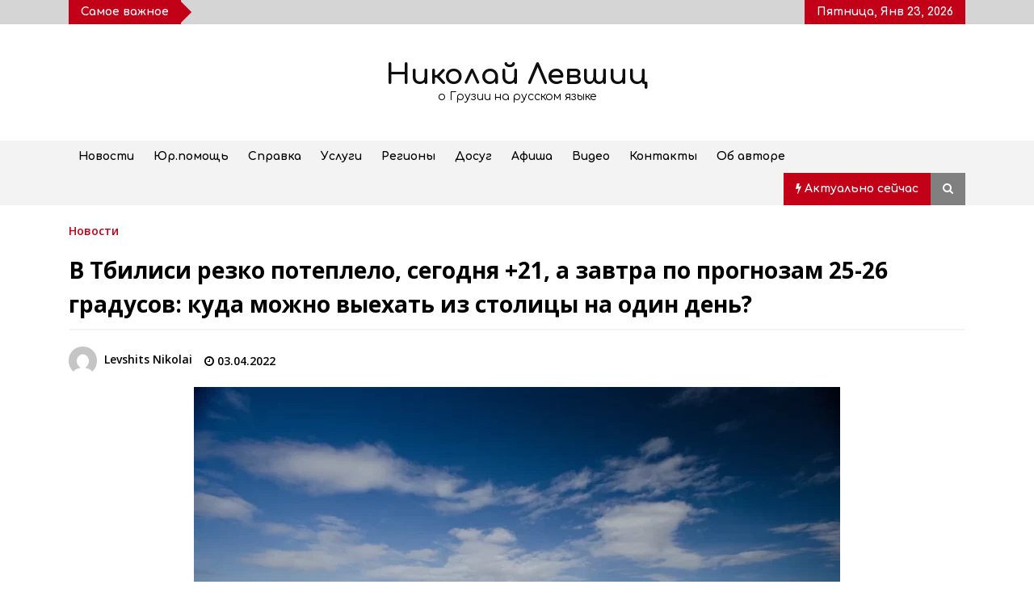

--- FILE ---
content_type: text/html; charset=UTF-8
request_url: https://nlevshits.com/v-tbilisi-rezko-poteplelo-segodnya-21-a-zavtra-po-prognozam-25-26-gradusov-kuda-mozhno-vyehat-iz-stolicy-na-odin-den/
body_size: 24459
content:
<!DOCTYPE html>
<html lang="ru-RU">
<head><meta charset="UTF-8"><script>if(navigator.userAgent.match(/MSIE|Internet Explorer/i)||navigator.userAgent.match(/Trident\/7\..*?rv:11/i)){var href=document.location.href;if(!href.match(/[?&]nowprocket/)){if(href.indexOf("?")==-1){if(href.indexOf("#")==-1){document.location.href=href+"?nowprocket=1"}else{document.location.href=href.replace("#","?nowprocket=1#")}}else{if(href.indexOf("#")==-1){document.location.href=href+"&nowprocket=1"}else{document.location.href=href.replace("#","&nowprocket=1#")}}}}</script><script>class RocketLazyLoadScripts{constructor(){this.v="1.2.4",this.triggerEvents=["keydown","mousedown","mousemove","touchmove","touchstart","touchend","wheel"],this.userEventHandler=this._triggerListener.bind(this),this.touchStartHandler=this._onTouchStart.bind(this),this.touchMoveHandler=this._onTouchMove.bind(this),this.touchEndHandler=this._onTouchEnd.bind(this),this.clickHandler=this._onClick.bind(this),this.interceptedClicks=[],window.addEventListener("pageshow",t=>{this.persisted=t.persisted}),window.addEventListener("DOMContentLoaded",()=>{this._preconnect3rdParties()}),this.delayedScripts={normal:[],async:[],defer:[]},this.trash=[],this.allJQueries=[]}_addUserInteractionListener(t){if(document.hidden){t._triggerListener();return}this.triggerEvents.forEach(e=>window.addEventListener(e,t.userEventHandler,{passive:!0})),window.addEventListener("touchstart",t.touchStartHandler,{passive:!0}),window.addEventListener("mousedown",t.touchStartHandler),document.addEventListener("visibilitychange",t.userEventHandler)}_removeUserInteractionListener(){this.triggerEvents.forEach(t=>window.removeEventListener(t,this.userEventHandler,{passive:!0})),document.removeEventListener("visibilitychange",this.userEventHandler)}_onTouchStart(t){"HTML"!==t.target.tagName&&(window.addEventListener("touchend",this.touchEndHandler),window.addEventListener("mouseup",this.touchEndHandler),window.addEventListener("touchmove",this.touchMoveHandler,{passive:!0}),window.addEventListener("mousemove",this.touchMoveHandler),t.target.addEventListener("click",this.clickHandler),this._renameDOMAttribute(t.target,"onclick","rocket-onclick"),this._pendingClickStarted())}_onTouchMove(t){window.removeEventListener("touchend",this.touchEndHandler),window.removeEventListener("mouseup",this.touchEndHandler),window.removeEventListener("touchmove",this.touchMoveHandler,{passive:!0}),window.removeEventListener("mousemove",this.touchMoveHandler),t.target.removeEventListener("click",this.clickHandler),this._renameDOMAttribute(t.target,"rocket-onclick","onclick"),this._pendingClickFinished()}_onTouchEnd(){window.removeEventListener("touchend",this.touchEndHandler),window.removeEventListener("mouseup",this.touchEndHandler),window.removeEventListener("touchmove",this.touchMoveHandler,{passive:!0}),window.removeEventListener("mousemove",this.touchMoveHandler)}_onClick(t){t.target.removeEventListener("click",this.clickHandler),this._renameDOMAttribute(t.target,"rocket-onclick","onclick"),this.interceptedClicks.push(t),t.preventDefault(),t.stopPropagation(),t.stopImmediatePropagation(),this._pendingClickFinished()}_replayClicks(){window.removeEventListener("touchstart",this.touchStartHandler,{passive:!0}),window.removeEventListener("mousedown",this.touchStartHandler),this.interceptedClicks.forEach(t=>{t.target.dispatchEvent(new MouseEvent("click",{view:t.view,bubbles:!0,cancelable:!0}))})}_waitForPendingClicks(){return new Promise(t=>{this._isClickPending?this._pendingClickFinished=t:t()})}_pendingClickStarted(){this._isClickPending=!0}_pendingClickFinished(){this._isClickPending=!1}_renameDOMAttribute(t,e,r){t.hasAttribute&&t.hasAttribute(e)&&(event.target.setAttribute(r,event.target.getAttribute(e)),event.target.removeAttribute(e))}_triggerListener(){this._removeUserInteractionListener(this),"loading"===document.readyState?document.addEventListener("DOMContentLoaded",this._loadEverythingNow.bind(this)):this._loadEverythingNow()}_preconnect3rdParties(){let t=[];document.querySelectorAll("script[type=rocketlazyloadscript][data-rocket-src]").forEach(e=>{let r=e.getAttribute("data-rocket-src");if(r&&0!==r.indexOf("data:")){0===r.indexOf("//")&&(r=location.protocol+r);try{let i=new URL(r).origin;i!==location.origin&&t.push({src:i,crossOrigin:e.crossOrigin||"module"===e.getAttribute("data-rocket-type")})}catch(n){}}}),t=[...new Map(t.map(t=>[JSON.stringify(t),t])).values()],this._batchInjectResourceHints(t,"preconnect")}async _loadEverythingNow(){this.lastBreath=Date.now(),this._delayEventListeners(),this._delayJQueryReady(this),this._handleDocumentWrite(),this._registerAllDelayedScripts(),this._preloadAllScripts(),await this._loadScriptsFromList(this.delayedScripts.normal),await this._loadScriptsFromList(this.delayedScripts.defer),await this._loadScriptsFromList(this.delayedScripts.async);try{await this._triggerDOMContentLoaded(),await this._pendingWebpackRequests(this),await this._triggerWindowLoad()}catch(t){console.error(t)}window.dispatchEvent(new Event("rocket-allScriptsLoaded")),this._waitForPendingClicks().then(()=>{this._replayClicks()}),this._emptyTrash()}_registerAllDelayedScripts(){document.querySelectorAll("script[type=rocketlazyloadscript]").forEach(t=>{t.hasAttribute("data-rocket-src")?t.hasAttribute("async")&&!1!==t.async?this.delayedScripts.async.push(t):t.hasAttribute("defer")&&!1!==t.defer||"module"===t.getAttribute("data-rocket-type")?this.delayedScripts.defer.push(t):this.delayedScripts.normal.push(t):this.delayedScripts.normal.push(t)})}async _transformScript(t){if(await this._littleBreath(),!0===t.noModule&&"noModule"in HTMLScriptElement.prototype){t.setAttribute("data-rocket-status","skipped");return}return new Promise(navigator.userAgent.indexOf("Firefox/")>0||""===navigator.vendor?e=>{let r=document.createElement("script");[...t.attributes].forEach(t=>{let e=t.nodeName;"type"!==e&&("data-rocket-type"===e&&(e="type"),"data-rocket-src"===e&&(e="src"),r.setAttribute(e,t.nodeValue))}),t.text&&(r.text=t.text),r.hasAttribute("src")?(r.addEventListener("load",e),r.addEventListener("error",e)):(r.text=t.text,e());try{t.parentNode.replaceChild(r,t)}catch(i){e()}}:e=>{function r(){t.setAttribute("data-rocket-status","failed"),e()}try{let i=t.getAttribute("data-rocket-type"),n=t.getAttribute("data-rocket-src");i?(t.type=i,t.removeAttribute("data-rocket-type")):t.removeAttribute("type"),t.addEventListener("load",function r(){t.setAttribute("data-rocket-status","executed"),e()}),t.addEventListener("error",r),n?(t.removeAttribute("data-rocket-src"),t.src=n):t.src="data:text/javascript;base64,"+window.btoa(unescape(encodeURIComponent(t.text)))}catch(s){r()}})}async _loadScriptsFromList(t){let e=t.shift();return e&&e.isConnected?(await this._transformScript(e),this._loadScriptsFromList(t)):Promise.resolve()}_preloadAllScripts(){this._batchInjectResourceHints([...this.delayedScripts.normal,...this.delayedScripts.defer,...this.delayedScripts.async],"preload")}_batchInjectResourceHints(t,e){var r=document.createDocumentFragment();t.forEach(t=>{let i=t.getAttribute&&t.getAttribute("data-rocket-src")||t.src;if(i){let n=document.createElement("link");n.href=i,n.rel=e,"preconnect"!==e&&(n.as="script"),t.getAttribute&&"module"===t.getAttribute("data-rocket-type")&&(n.crossOrigin=!0),t.crossOrigin&&(n.crossOrigin=t.crossOrigin),t.integrity&&(n.integrity=t.integrity),r.appendChild(n),this.trash.push(n)}}),document.head.appendChild(r)}_delayEventListeners(){let t={};function e(e,r){!function e(r){!t[r]&&(t[r]={originalFunctions:{add:r.addEventListener,remove:r.removeEventListener},eventsToRewrite:[]},r.addEventListener=function(){arguments[0]=i(arguments[0]),t[r].originalFunctions.add.apply(r,arguments)},r.removeEventListener=function(){arguments[0]=i(arguments[0]),t[r].originalFunctions.remove.apply(r,arguments)});function i(e){return t[r].eventsToRewrite.indexOf(e)>=0?"rocket-"+e:e}}(e),t[e].eventsToRewrite.push(r)}function r(t,e){let r=t[e];Object.defineProperty(t,e,{get:()=>r||function(){},set(i){t["rocket"+e]=r=i}})}e(document,"DOMContentLoaded"),e(window,"DOMContentLoaded"),e(window,"load"),e(window,"pageshow"),e(document,"readystatechange"),r(document,"onreadystatechange"),r(window,"onload"),r(window,"onpageshow")}_delayJQueryReady(t){let e;function r(t){return t.split(" ").map(t=>"load"===t||0===t.indexOf("load.")?"rocket-jquery-load":t).join(" ")}function i(i){if(i&&i.fn&&!t.allJQueries.includes(i)){i.fn.ready=i.fn.init.prototype.ready=function(e){return t.domReadyFired?e.bind(document)(i):document.addEventListener("rocket-DOMContentLoaded",()=>e.bind(document)(i)),i([])};let n=i.fn.on;i.fn.on=i.fn.init.prototype.on=function(){return this[0]===window&&("string"==typeof arguments[0]||arguments[0]instanceof String?arguments[0]=r(arguments[0]):"object"==typeof arguments[0]&&Object.keys(arguments[0]).forEach(t=>{let e=arguments[0][t];delete arguments[0][t],arguments[0][r(t)]=e})),n.apply(this,arguments),this},t.allJQueries.push(i)}e=i}i(window.jQuery),Object.defineProperty(window,"jQuery",{get:()=>e,set(t){i(t)}})}async _pendingWebpackRequests(t){let e=document.querySelector("script[data-webpack]");async function r(){return new Promise(t=>{e.addEventListener("load",t),e.addEventListener("error",t)})}e&&(await r(),await t._requestAnimFrame(),await t._pendingWebpackRequests(t))}async _triggerDOMContentLoaded(){this.domReadyFired=!0,await this._littleBreath(),document.dispatchEvent(new Event("rocket-DOMContentLoaded")),await this._littleBreath(),window.dispatchEvent(new Event("rocket-DOMContentLoaded")),await this._littleBreath(),document.dispatchEvent(new Event("rocket-readystatechange")),await this._littleBreath(),document.rocketonreadystatechange&&document.rocketonreadystatechange()}async _triggerWindowLoad(){await this._littleBreath(),window.dispatchEvent(new Event("rocket-load")),await this._littleBreath(),window.rocketonload&&window.rocketonload(),await this._littleBreath(),this.allJQueries.forEach(t=>t(window).trigger("rocket-jquery-load")),await this._littleBreath();let t=new Event("rocket-pageshow");t.persisted=this.persisted,window.dispatchEvent(t),await this._littleBreath(),window.rocketonpageshow&&window.rocketonpageshow({persisted:this.persisted})}_handleDocumentWrite(){let t=new Map;document.write=document.writeln=function(e){let r=document.currentScript;r||console.error("WPRocket unable to document.write this: "+e);let i=document.createRange(),n=r.parentElement,s=t.get(r);void 0===s&&(s=r.nextSibling,t.set(r,s));let a=document.createDocumentFragment();i.setStart(a,0),a.appendChild(i.createContextualFragment(e)),n.insertBefore(a,s)}}async _littleBreath(){Date.now()-this.lastBreath>45&&(await this._requestAnimFrame(),this.lastBreath=Date.now())}async _requestAnimFrame(){return document.hidden?new Promise(t=>setTimeout(t)):new Promise(t=>requestAnimationFrame(t))}_emptyTrash(){this.trash.forEach(t=>t.remove())}static run(){let t=new RocketLazyLoadScripts;t._addUserInteractionListener(t)}}RocketLazyLoadScripts.run();</script>
	
    <meta name="viewport" content="width=device-width, initial-scale=1.0">
	<link rel="profile" href="https://gmpg.org/xfn/11">
	

	<title>В Тбилиси резко потеплело, сегодня +21, а завтра по прогнозам 25-26 градусов: куда можно выехать из столицы на один день? &#8211; Николай Левшиц</title><link rel="preload" as="style" href="https://fonts.googleapis.com/css?family=Comfortaa%3A400%2C300%2C700%7COpen%20Sans%3A400%2C400italic%2C600%2C700%7CComfortaa%3A400%2C300%2C700%7CComfortaa%3A400%2Cinherit%2C500%7CDosis%3Ainherit%2C400&#038;subset=latin%2Clatin-ext&#038;display=swap" /><link rel="stylesheet" href="https://fonts.googleapis.com/css?family=Comfortaa%3A400%2C300%2C700%7COpen%20Sans%3A400%2C400italic%2C600%2C700%7CComfortaa%3A400%2C300%2C700%7CComfortaa%3A400%2Cinherit%2C500%7CDosis%3Ainherit%2C400&#038;subset=latin%2Clatin-ext&#038;display=swap" media="print" onload="this.media='all'" /><noscript><link rel="stylesheet" href="https://fonts.googleapis.com/css?family=Comfortaa%3A400%2C300%2C700%7COpen%20Sans%3A400%2C400italic%2C600%2C700%7CComfortaa%3A400%2C300%2C700%7CComfortaa%3A400%2Cinherit%2C500%7CDosis%3Ainherit%2C400&#038;subset=latin%2Clatin-ext&#038;display=swap" /></noscript>
        <style type="text/css">
            body .boxed-layout {
                background: #ffffff;
            }
            /**************************site branding**********************/
            /*---------------------------------------------------*/
                            .twp-logo a,.twp-logo p{
                    color: #000;
                }
                                        body .twp-site-branding .twp-wrapper .twp-logo .site-title a{
                    font-family: Comfortaa;
                }
                        /************************Newsletter*******************/
            /*---------------------------------------------------*/

                            body .twp-newsletter-subscriber{
                    color: #000000;
                }
            
                            body .twp-newsletter-subscriber{
                    background-color: #f3f3f3;
                }
                    
            /************************footer widget*****************/
            /*---------------------------------------------------*/
                            body .twp-footer-widget{
                    background-color: #000;
                }
                                        body .twp-footer-widget,
                body .twp-footer-widget .widget,
                body .twp-footer-widget .widget a{
                    color: #fff;
                }
                        
            /************************footer copyright***************/
            /*---------------------------------------------------*/
                            body .twp-footer{
                    background-color: #999999;
                }
                                        body .twp-footer,
                body .twp-footer a{
                    color: #fff;
                }
            
            /**************************fonts**********************/
            /*---------------------------------------------------*/
        
                            html,
                html body{
                    font-family: Comfortaa !important;
                }
            
                            body h1,
                body h2,
                body h3,
                body h4,
                body h5,
                body h6,
                body input,
                body .twp-secondary-font,
                body .comment-form input[type=submit],
                body .mfp-content .mfp-bottom-bar,
                body .twp-not-found .page-content p,
                body .page-header .archive-description{
                    font-family: Open Sans;
                }
                
            
            /*******primary(color,background and border)**********/
            /*---------------------------------------------------*/
                        :root {
                --theme-primary-color: #c20017 !important;
            }
                        
            /*******secondary(color,background and border)**********/
            /*---------------------------------------------------*/

            
            :root {
                --theme-secondary-color: #f88c00 !important;
            }
            
        </style>
<meta name='robots' content='max-image-preview:large' />
<meta property="og:locale" content="en_EN">
<meta property="og:type" content="website">
<meta property="og:site_name" content="Николай Левшиц">
<meta property="og:title" content="В Тбилиси резко потеплело, сегодня +21, а завтра по прогнозам 25-26 градусов: куда можно выехать из столицы на один день?">
<meta property="og:description" content="Напомню, что у меня есть подборка из нескольких таких маршрутов....">
<meta property="og:url" content="https://nlevshits.com/v-tbilisi-rezko-poteplelo-segodnya-21-a-zavtra-po-prognozam-25-26-gradusov-kuda-mozhno-vyehat-iz-stolicy-na-odin-den/">
<meta property="og:image" content="https://nlevshits.com/wp-content/uploads/2022/04/IMGL1900-825x550.webp">
<meta property="og:image:secure_url" content="https://nlevshits.com/wp-content/uploads/2022/04/IMGL1900-825x550.webp" />
<meta property="og:image:alt" content="В Тбилиси резко потеплело, сегодня +21, а завтра по прогнозам 25-26 градусов: куда можно выехать из столицы на один день?" />
<link rel='dns-prefetch' href='//fonts.googleapis.com' />
<link href='https://fonts.gstatic.com' crossorigin rel='preconnect' />
<style id='wp-emoji-styles-inline-css' type='text/css'>

	img.wp-smiley, img.emoji {
		display: inline !important;
		border: none !important;
		box-shadow: none !important;
		height: 1em !important;
		width: 1em !important;
		margin: 0 0.07em !important;
		vertical-align: -0.1em !important;
		background: none !important;
		padding: 0 !important;
	}
</style>
<style id='classic-theme-styles-inline-css' type='text/css'>
/*! This file is auto-generated */
.wp-block-button__link{color:#fff;background-color:#32373c;border-radius:9999px;box-shadow:none;text-decoration:none;padding:calc(.667em + 2px) calc(1.333em + 2px);font-size:1.125em}.wp-block-file__button{background:#32373c;color:#fff;text-decoration:none}
</style>
<style id='global-styles-inline-css' type='text/css'>
body{--wp--preset--color--black: #000000;--wp--preset--color--cyan-bluish-gray: #abb8c3;--wp--preset--color--white: #ffffff;--wp--preset--color--pale-pink: #f78da7;--wp--preset--color--vivid-red: #cf2e2e;--wp--preset--color--luminous-vivid-orange: #ff6900;--wp--preset--color--luminous-vivid-amber: #fcb900;--wp--preset--color--light-green-cyan: #7bdcb5;--wp--preset--color--vivid-green-cyan: #00d084;--wp--preset--color--pale-cyan-blue: #8ed1fc;--wp--preset--color--vivid-cyan-blue: #0693e3;--wp--preset--color--vivid-purple: #9b51e0;--wp--preset--gradient--vivid-cyan-blue-to-vivid-purple: linear-gradient(135deg,rgba(6,147,227,1) 0%,rgb(155,81,224) 100%);--wp--preset--gradient--light-green-cyan-to-vivid-green-cyan: linear-gradient(135deg,rgb(122,220,180) 0%,rgb(0,208,130) 100%);--wp--preset--gradient--luminous-vivid-amber-to-luminous-vivid-orange: linear-gradient(135deg,rgba(252,185,0,1) 0%,rgba(255,105,0,1) 100%);--wp--preset--gradient--luminous-vivid-orange-to-vivid-red: linear-gradient(135deg,rgba(255,105,0,1) 0%,rgb(207,46,46) 100%);--wp--preset--gradient--very-light-gray-to-cyan-bluish-gray: linear-gradient(135deg,rgb(238,238,238) 0%,rgb(169,184,195) 100%);--wp--preset--gradient--cool-to-warm-spectrum: linear-gradient(135deg,rgb(74,234,220) 0%,rgb(151,120,209) 20%,rgb(207,42,186) 40%,rgb(238,44,130) 60%,rgb(251,105,98) 80%,rgb(254,248,76) 100%);--wp--preset--gradient--blush-light-purple: linear-gradient(135deg,rgb(255,206,236) 0%,rgb(152,150,240) 100%);--wp--preset--gradient--blush-bordeaux: linear-gradient(135deg,rgb(254,205,165) 0%,rgb(254,45,45) 50%,rgb(107,0,62) 100%);--wp--preset--gradient--luminous-dusk: linear-gradient(135deg,rgb(255,203,112) 0%,rgb(199,81,192) 50%,rgb(65,88,208) 100%);--wp--preset--gradient--pale-ocean: linear-gradient(135deg,rgb(255,245,203) 0%,rgb(182,227,212) 50%,rgb(51,167,181) 100%);--wp--preset--gradient--electric-grass: linear-gradient(135deg,rgb(202,248,128) 0%,rgb(113,206,126) 100%);--wp--preset--gradient--midnight: linear-gradient(135deg,rgb(2,3,129) 0%,rgb(40,116,252) 100%);--wp--preset--font-size--small: 13px;--wp--preset--font-size--medium: 20px;--wp--preset--font-size--large: 36px;--wp--preset--font-size--x-large: 42px;--wp--preset--spacing--20: 0.44rem;--wp--preset--spacing--30: 0.67rem;--wp--preset--spacing--40: 1rem;--wp--preset--spacing--50: 1.5rem;--wp--preset--spacing--60: 2.25rem;--wp--preset--spacing--70: 3.38rem;--wp--preset--spacing--80: 5.06rem;--wp--preset--shadow--natural: 6px 6px 9px rgba(0, 0, 0, 0.2);--wp--preset--shadow--deep: 12px 12px 50px rgba(0, 0, 0, 0.4);--wp--preset--shadow--sharp: 6px 6px 0px rgba(0, 0, 0, 0.2);--wp--preset--shadow--outlined: 6px 6px 0px -3px rgba(255, 255, 255, 1), 6px 6px rgba(0, 0, 0, 1);--wp--preset--shadow--crisp: 6px 6px 0px rgba(0, 0, 0, 1);}:where(.is-layout-flex){gap: 0.5em;}:where(.is-layout-grid){gap: 0.5em;}body .is-layout-flex{display: flex;}body .is-layout-flex{flex-wrap: wrap;align-items: center;}body .is-layout-flex > *{margin: 0;}body .is-layout-grid{display: grid;}body .is-layout-grid > *{margin: 0;}:where(.wp-block-columns.is-layout-flex){gap: 2em;}:where(.wp-block-columns.is-layout-grid){gap: 2em;}:where(.wp-block-post-template.is-layout-flex){gap: 1.25em;}:where(.wp-block-post-template.is-layout-grid){gap: 1.25em;}.has-black-color{color: var(--wp--preset--color--black) !important;}.has-cyan-bluish-gray-color{color: var(--wp--preset--color--cyan-bluish-gray) !important;}.has-white-color{color: var(--wp--preset--color--white) !important;}.has-pale-pink-color{color: var(--wp--preset--color--pale-pink) !important;}.has-vivid-red-color{color: var(--wp--preset--color--vivid-red) !important;}.has-luminous-vivid-orange-color{color: var(--wp--preset--color--luminous-vivid-orange) !important;}.has-luminous-vivid-amber-color{color: var(--wp--preset--color--luminous-vivid-amber) !important;}.has-light-green-cyan-color{color: var(--wp--preset--color--light-green-cyan) !important;}.has-vivid-green-cyan-color{color: var(--wp--preset--color--vivid-green-cyan) !important;}.has-pale-cyan-blue-color{color: var(--wp--preset--color--pale-cyan-blue) !important;}.has-vivid-cyan-blue-color{color: var(--wp--preset--color--vivid-cyan-blue) !important;}.has-vivid-purple-color{color: var(--wp--preset--color--vivid-purple) !important;}.has-black-background-color{background-color: var(--wp--preset--color--black) !important;}.has-cyan-bluish-gray-background-color{background-color: var(--wp--preset--color--cyan-bluish-gray) !important;}.has-white-background-color{background-color: var(--wp--preset--color--white) !important;}.has-pale-pink-background-color{background-color: var(--wp--preset--color--pale-pink) !important;}.has-vivid-red-background-color{background-color: var(--wp--preset--color--vivid-red) !important;}.has-luminous-vivid-orange-background-color{background-color: var(--wp--preset--color--luminous-vivid-orange) !important;}.has-luminous-vivid-amber-background-color{background-color: var(--wp--preset--color--luminous-vivid-amber) !important;}.has-light-green-cyan-background-color{background-color: var(--wp--preset--color--light-green-cyan) !important;}.has-vivid-green-cyan-background-color{background-color: var(--wp--preset--color--vivid-green-cyan) !important;}.has-pale-cyan-blue-background-color{background-color: var(--wp--preset--color--pale-cyan-blue) !important;}.has-vivid-cyan-blue-background-color{background-color: var(--wp--preset--color--vivid-cyan-blue) !important;}.has-vivid-purple-background-color{background-color: var(--wp--preset--color--vivid-purple) !important;}.has-black-border-color{border-color: var(--wp--preset--color--black) !important;}.has-cyan-bluish-gray-border-color{border-color: var(--wp--preset--color--cyan-bluish-gray) !important;}.has-white-border-color{border-color: var(--wp--preset--color--white) !important;}.has-pale-pink-border-color{border-color: var(--wp--preset--color--pale-pink) !important;}.has-vivid-red-border-color{border-color: var(--wp--preset--color--vivid-red) !important;}.has-luminous-vivid-orange-border-color{border-color: var(--wp--preset--color--luminous-vivid-orange) !important;}.has-luminous-vivid-amber-border-color{border-color: var(--wp--preset--color--luminous-vivid-amber) !important;}.has-light-green-cyan-border-color{border-color: var(--wp--preset--color--light-green-cyan) !important;}.has-vivid-green-cyan-border-color{border-color: var(--wp--preset--color--vivid-green-cyan) !important;}.has-pale-cyan-blue-border-color{border-color: var(--wp--preset--color--pale-cyan-blue) !important;}.has-vivid-cyan-blue-border-color{border-color: var(--wp--preset--color--vivid-cyan-blue) !important;}.has-vivid-purple-border-color{border-color: var(--wp--preset--color--vivid-purple) !important;}.has-vivid-cyan-blue-to-vivid-purple-gradient-background{background: var(--wp--preset--gradient--vivid-cyan-blue-to-vivid-purple) !important;}.has-light-green-cyan-to-vivid-green-cyan-gradient-background{background: var(--wp--preset--gradient--light-green-cyan-to-vivid-green-cyan) !important;}.has-luminous-vivid-amber-to-luminous-vivid-orange-gradient-background{background: var(--wp--preset--gradient--luminous-vivid-amber-to-luminous-vivid-orange) !important;}.has-luminous-vivid-orange-to-vivid-red-gradient-background{background: var(--wp--preset--gradient--luminous-vivid-orange-to-vivid-red) !important;}.has-very-light-gray-to-cyan-bluish-gray-gradient-background{background: var(--wp--preset--gradient--very-light-gray-to-cyan-bluish-gray) !important;}.has-cool-to-warm-spectrum-gradient-background{background: var(--wp--preset--gradient--cool-to-warm-spectrum) !important;}.has-blush-light-purple-gradient-background{background: var(--wp--preset--gradient--blush-light-purple) !important;}.has-blush-bordeaux-gradient-background{background: var(--wp--preset--gradient--blush-bordeaux) !important;}.has-luminous-dusk-gradient-background{background: var(--wp--preset--gradient--luminous-dusk) !important;}.has-pale-ocean-gradient-background{background: var(--wp--preset--gradient--pale-ocean) !important;}.has-electric-grass-gradient-background{background: var(--wp--preset--gradient--electric-grass) !important;}.has-midnight-gradient-background{background: var(--wp--preset--gradient--midnight) !important;}.has-small-font-size{font-size: var(--wp--preset--font-size--small) !important;}.has-medium-font-size{font-size: var(--wp--preset--font-size--medium) !important;}.has-large-font-size{font-size: var(--wp--preset--font-size--large) !important;}.has-x-large-font-size{font-size: var(--wp--preset--font-size--x-large) !important;}
.wp-block-navigation a:where(:not(.wp-element-button)){color: inherit;}
:where(.wp-block-post-template.is-layout-flex){gap: 1.25em;}:where(.wp-block-post-template.is-layout-grid){gap: 1.25em;}
:where(.wp-block-columns.is-layout-flex){gap: 2em;}:where(.wp-block-columns.is-layout-grid){gap: 2em;}
.wp-block-pullquote{font-size: 1.5em;line-height: 1.6;}
</style>
<link rel='stylesheet' id='bootstrap-css' href='https://nlevshits.com/wp-content/themes/default-mag-pro/assets/libraries/bootstrap/css/bootstrap-grid.min.css?ver=6.5.7' type='text/css' media='all' />

<link data-minify="1" rel='stylesheet' id='font-awesome-css' href='https://nlevshits.com/wp-content/cache/min/1/wp-content/cache/asset-cleanup/css/item/js_composer__assets__lib__bower__font-awesome__css__font-awesome-min-css-v771bf132e3a2bf722bda6cf37c37f61ddb2aa0a0.css?ver=1739903435' type='text/css' media='all' />
<link data-minify="1" rel='stylesheet' id='slick-css' href='https://nlevshits.com/wp-content/cache/min/1/wp-content/themes/default-mag-pro/assets/libraries/slick/css/slick.css?ver=1739903435' type='text/css' media='all' />
<link data-minify="1" rel='stylesheet' id='sidr-css' href='https://nlevshits.com/wp-content/cache/min/1/wp-content/themes/default-mag-pro/assets/libraries/sidr/css/jquery.sidr.css?ver=1739903435' type='text/css' media='all' />
<link rel='stylesheet' id='slider-pro-css' href='https://nlevshits.com/wp-content/themes/default-mag-pro/assets/libraries/slider-pro/css/slider-pro.min.css?ver=6.5.7' type='text/css' media='all' />
<link data-minify="1" rel='stylesheet' id='magnific-css' href='https://nlevshits.com/wp-content/cache/min/1/wp-content/themes/default-mag-pro/assets/libraries/magnific/css/magnific-popup.css?ver=1739903435' type='text/css' media='all' />
<link data-minify="1" rel='stylesheet' id='default-mag-style-css' href='https://nlevshits.com/wp-content/cache/min/1/wp-content/themes/default-mag-pro/style.css?ver=1739903436' type='text/css' media='all' />
<link data-minify="1" rel='stylesheet' id='mm-compiled-options-mobmenu-css' href='https://nlevshits.com/wp-content/cache/min/1/wp-content/uploads/dynamic-mobmenu.css?ver=1739903436' type='text/css' media='all' />


<!--[if lt IE 9]>
<link data-wpacu-style-handle='vc_lte_ie9' rel='stylesheet' id='vc_lte_ie9-css' href='https://nlevshits.com/wp-content/plugins/js_composer/assets/css/vc_lte_ie9.min.css?ver=6.0.5' type='text/css' media='screen' />
<![endif]-->
<link data-minify="1" rel='stylesheet' id='cssmobmenu-pro-css' href='https://nlevshits.com/wp-content/cache/min/1/wp-content/plugins/mobile-menu-premium/includes/css/mobmenu-pro.css?ver=1739903436' type='text/css' media='all' />
<link rel='stylesheet' id='hamburger-animations-css' href='https://nlevshits.com/wp-content/plugins/mobile-menu-premium/includes/css/hamburgers.min.css?ver=6.5.7' type='text/css' media='all' />
<link data-minify="1" rel='stylesheet' id='cssmobmenu-icons-css' href='https://nlevshits.com/wp-content/cache/min/1/wp-content/cache/asset-cleanup/css/item/mobile-menu-premium__includes__css__mobmenu-icons-pro-css-ve80539503640b2e35dd44b45f853bbe7e7c67344.css?ver=1739903437' type='text/css' media='all' />
<link data-minify="1" rel='stylesheet' id='cssmobmenu-css' href='https://nlevshits.com/wp-content/cache/min/1/wp-content/plugins/mobile-menu-premium/includes/css/mobmenu.css?ver=1739903437' type='text/css' media='all' />
<style id='rocket-lazyload-inline-css' type='text/css'>
.rll-youtube-player{position:relative;padding-bottom:56.23%;height:0;overflow:hidden;max-width:100%;}.rll-youtube-player:focus-within{outline: 2px solid currentColor;outline-offset: 5px;}.rll-youtube-player iframe{position:absolute;top:0;left:0;width:100%;height:100%;z-index:100;background:0 0}.rll-youtube-player img{bottom:0;display:block;left:0;margin:auto;max-width:100%;width:100%;position:absolute;right:0;top:0;border:none;height:auto;-webkit-transition:.4s all;-moz-transition:.4s all;transition:.4s all}.rll-youtube-player img:hover{-webkit-filter:brightness(75%)}.rll-youtube-player .play{height:100%;width:100%;left:0;top:0;position:absolute;background:url(https://nlevshits.com/wp-content/plugins/wp-rocket/assets/img/youtube.png) no-repeat center;background-color: transparent !important;cursor:pointer;border:none;}
</style>







<link rel="https://api.w.org/" href="https://nlevshits.com/wp-json/" /><link rel="alternate" type="application/json" href="https://nlevshits.com/wp-json/wp/v2/posts/23610" /><link rel="canonical" href="https://nlevshits.com/v-tbilisi-rezko-poteplelo-segodnya-21-a-zavtra-po-prognozam-25-26-gradusov-kuda-mozhno-vyehat-iz-stolicy-na-odin-den/" />
<link rel="alternate" type="application/json+oembed" href="https://nlevshits.com/wp-json/oembed/1.0/embed?url=https%3A%2F%2Fnlevshits.com%2Fv-tbilisi-rezko-poteplelo-segodnya-21-a-zavtra-po-prognozam-25-26-gradusov-kuda-mozhno-vyehat-iz-stolicy-na-odin-den%2F" />
<link rel="alternate" type="text/xml+oembed" href="https://nlevshits.com/wp-json/oembed/1.0/embed?url=https%3A%2F%2Fnlevshits.com%2Fv-tbilisi-rezko-poteplelo-segodnya-21-a-zavtra-po-prognozam-25-26-gradusov-kuda-mozhno-vyehat-iz-stolicy-na-odin-den%2F&#038;format=xml" />
<meta name="verification" content="f612c7d25f5690ad41496fcfdbf8d1" /><style id="wpremark-styles">.wpremark{position:relative;display:flex;border:none}.wpremark p{margin:.75em 0}.wpremark p:first-child{margin-top:0}.wpremark p:last-child{margin-bottom:0}.wpremark .wpremark-body{width:100%;max-width:100%;align-self:center}.wpremark .wpremark-icon svg,.wpremark .wpremark-icon img{display:block;max-width:100%;max-height:100%}</style>
		<style type="text/css">
					.site-title a,
			.site-description {
				color: #0f0f0f;
			}
				</style>
		        <!-- Yandex.Metrica counter -->
        
        <!-- /Yandex.Metrica counter -->
        <link rel="icon" href="https://nlevshits.com/wp-content/uploads/2021/01/cropped-fav-nl-32x32.png" sizes="32x32" />
<link rel="icon" href="https://nlevshits.com/wp-content/uploads/2021/01/cropped-fav-nl-192x192.png" sizes="192x192" />
<link rel="apple-touch-icon" href="https://nlevshits.com/wp-content/uploads/2021/01/cropped-fav-nl-180x180.png" />
<meta name="msapplication-TileImage" content="https://nlevshits.com/wp-content/uploads/2021/01/cropped-fav-nl-270x270.png" />
		<style type="text/css" id="wp-custom-css">
			.social {display: inline-block;}
.social a {
	display: block;
	width: 36px;
	height: 36px;
	margin: 0 7px 7px 0;
	text-align: center;
	color: #000;
	background: #fff;
	border: 1px solid #ccc;
	border-radius: 2px;
	box-shadow: 0 1px 2px rgba(0,0,0,0.15), inset 0 0 50px rgba(0,0,0,0.1);
}
.social a:hover {color: #fff;}
.social svg {
	margin-top: 5px;
	width: 24px;
	height: 24px;
}
.facebook a:hover {background: #3b5998;}
.instagram a:hover {background: #3f729b;}
.telegram a:hover {background: #249bd7;}
article.post .entrycontent a{ visited :color: blue !important;
	
}
	H3 {
		
font-size: 18px;
		
	}
		</style>
		<noscript><style> .wpb_animate_when_almost_visible { opacity: 1; }</style></noscript><noscript><style id="rocket-lazyload-nojs-css">.rll-youtube-player, [data-lazy-src]{display:none !important;}</style></noscript>	
	<meta name="yandex-verification" content="ed322b588175af7d" />
	
</head>

<body data-rsssl=1 class="post-template-default single single-post postid-23610 single-format-standard no-sidebar right-sidebar mob-menu-slideout-over mob-menu-autohide-header wpb-js-composer js-comp-ver-6.0.5 vc_responsive">
<script type="rocketlazyloadscript" data-rocket-type="text/javascript" data-rocket-src="https://nlevshits.com/wp-content/plugins/wp-yandex-metrika/assets/YmEc.min.js?ver=1.2.1" id="wp-yandex-metrika_YmEc-js" defer></script>
<script type="rocketlazyloadscript" data-rocket-type="text/javascript" id="wp-yandex-metrika_YmEc-js-after">
/* <![CDATA[ */
window.tmpwpym={datalayername:'dataLayer',counters:JSON.parse('[{"number":"71100763","webvisor":"1"}]'),targets:JSON.parse('[]')};
/* ]]> */
</script>
<script type="text/javascript" src="https://nlevshits.com/wp-includes/js/jquery/jquery.min.js?ver=3.7.1" id="jquery-core-js" defer></script>
<script type="rocketlazyloadscript" data-rocket-type='text/javascript' data-wpacu-inline-js-file="1">window.addEventListener('DOMContentLoaded', function() {
if(window.tmpwpym!=undefined){window.wpym={ec:new YmEc(window.tmpwpym.datalayername),counters:window.tmpwpym.counters,targets:window.tmpwpym.targets}}jQuery(function($){if(window.wpym===undefined){return}const{targets,counters}=window.wpym;for(const target of targets){$(target.selector).on(target.event,()=>{counters.forEach(counter=>{ym(counter.number,"reachGoal",target.target)})})}});
});</script>
<script type="text/javascript" id="mobmenujs-pro-js-extra">
/* <![CDATA[ */
var frontend = {"ajaxurl":"https:\/\/nlevshits.com\/wp-admin\/admin-ajax.php","search_delay":"800"};
/* ]]> */
</script>
<script type="rocketlazyloadscript" data-minify="1" data-rocket-type="text/javascript" data-rocket-src="https://nlevshits.com/wp-content/cache/min/1/wp-content/plugins/mobile-menu-premium/includes/js/mobmenu-pro.js?ver=1739903437" id="mobmenujs-pro-js" defer></script>
<script type="rocketlazyloadscript" data-minify="1" data-rocket-type="text/javascript" data-rocket-src="https://nlevshits.com/wp-content/cache/min/1/wp-content/plugins/mobile-menu-premium/includes/js/mobmenu.js?ver=1739903437" id="mobmenujs-js" defer></script>
<script type="rocketlazyloadscript">document.createElement( "picture" );if(!window.HTMLPictureElement && document.addEventListener) {window.addEventListener("DOMContentLoaded", function() {var s = document.createElement("script");s.src = "https://nlevshits.com/wp-content/plugins/webp-express/js/picturefill.min.js";document.body.appendChild(s);});}</script>
<script type="text/javascript">
            (function (m, e, t, r, i, k, a) {
                m[i] = m[i] || function () {
                    (m[i].a = m[i].a || []).push(arguments)
                };
                m[i].l = 1 * new Date();
                k = e.createElement(t), a = e.getElementsByTagName(t)[0], k.async = 1, k.src = r, a.parentNode.insertBefore(k, a)
            })

            (window, document, "script", "https://mc.yandex.ru/metrika/tag.js", "ym");

            ym("71100763", "init", {
                clickmap: true,
                trackLinks: true,
                accurateTrackBounce: true,
                webvisor: true,
                ecommerce: "dataLayer",
                params: {
                    __ym: {
                        "ymCmsPlugin": {
                            "cms": "wordpress",
                            "cmsVersion":"6.5",
                            "pluginVersion": "1.2.1",
                            "ymCmsRip": "280221177"
                        }
                    }
                }
            });
        </script>
<div id="page" class="site full-screen-layout">
	<a class="skip-link screen-reader-text" href="#content">Skip to content</a>

	<header id="masthead" class="site-header">
					<div class="twp-top-bar">
				<div class="container clearfix">
					<!-- <div class="clearfix"> -->
											<div class="twp-header-tags float-left">
																						<div class="twp-tag-caption twp-primary-bg">
									Самое важное								</div>
														<ul class="twp-tags-items clearfix">
																															</ul>
						</div>
											<div class="twp-social-icon-section float-right">
																						<div class="twp-todays-date twp-primary-bg">
									<!-- <span> -->
										Пятница, Янв 23, 2026									<!-- </span> -->
								</div>
														
						</div>
					<!-- </div> -->

				</div><!--/container-->
			</div><!--/twp-header-top-bar-->
								<div class="twp-site-branding data-bg twp-logo-center" data-background="https://nlevshits.com/wp-content/uploads/2021/01/cropped-lft.png">
			<div class="container">
				<div class="twp-wrapper">

					<div class="twp-logo">
						<span class="twp-image-wrapper"></span>
												    <span class="site-title">
						    	<a href="https://nlevshits.com/" rel="home">
						    		Николай Левшиц						    	</a>
						    </span>
						    												    <p class="site-description">
						        о Грузии на русском языке						    </p>
						
					</div><!--/twp-logo-->
					
				</div><!--/twp-wrapper-->
			</div><!--/container-->
		</div><!-- .site-branding -->
			

		<nav id="site-navigation" class="main-navigation twp-navigation twp-default-bg desktop">
			<div class="twp-nav-menu">
				<div class="container clearfix">
                    <div class="twp-nav-left-content float-left twp-d-flex">
                        <div class="twp-nav-sidebar-menu">
                                                        <div class="twp-mobile-menu-icon">
                                <div class="twp-menu-icon" id="twp-menu-icon">
                                    <span></span>
                                </div>
                            </div>
                        </div>

                        <div class="twp-menu-section">
                            <div class="twp-main-menu"><ul id="primary-nav-menu" class="menu"><li id="menu-item-143" class="menu-item menu-item-type-taxonomy menu-item-object-category current-post-ancestor current-menu-parent current-post-parent menu-item-143"><a href="https://nlevshits.com/category/news/">Новости</a></li>
<li id="menu-item-144" class="menu-item menu-item-type-taxonomy menu-item-object-category menu-item-has-children menu-item-144"><a href="https://nlevshits.com/category/laws/">Юр.помощь</a>
<ul class="sub-menu">
	<li id="menu-item-176" class="menu-item menu-item-type-taxonomy menu-item-object-category menu-item-176"><a href="https://nlevshits.com/category/laws/business/">Бизнес</a></li>
	<li id="menu-item-177" class="menu-item menu-item-type-taxonomy menu-item-object-category menu-item-177"><a href="https://nlevshits.com/category/laws/vnzh/">ВНЖ</a></li>
	<li id="menu-item-178" class="menu-item menu-item-type-taxonomy menu-item-object-category menu-item-178"><a href="https://nlevshits.com/category/laws/nalogi/">Налоги</a></li>
</ul>
</li>
<li id="menu-item-180" class="menu-item menu-item-type-taxonomy menu-item-object-category menu-item-has-children menu-item-180"><a href="https://nlevshits.com/category/spravka/">Справка</a>
<ul class="sub-menu">
	<li id="menu-item-1003" class="menu-item menu-item-type-taxonomy menu-item-object-category menu-item-1003"><a href="https://nlevshits.com/category/spravka/vezd-v-gruziju/">Въезд в Грузию</a></li>
	<li id="menu-item-182" class="menu-item menu-item-type-taxonomy menu-item-object-category menu-item-182"><a href="https://nlevshits.com/category/spravka/medicine/">Медицина</a></li>
	<li id="menu-item-181" class="menu-item menu-item-type-taxonomy menu-item-object-category menu-item-181"><a href="https://nlevshits.com/category/spravka/auto/">Авто</a></li>
	<li id="menu-item-799" class="menu-item menu-item-type-taxonomy menu-item-object-category menu-item-799"><a href="https://nlevshits.com/category/spravka/nedvizhimost/">Недвижимость</a></li>
	<li id="menu-item-183" class="menu-item menu-item-type-taxonomy menu-item-object-category menu-item-183"><a href="https://nlevshits.com/category/spravka/s-detmi/">С детьми</a></li>
	<li id="menu-item-75456" class="menu-item menu-item-type-post_type menu-item-object-page menu-item-75456"><a href="https://nlevshits.com/bytovye-voprosy/">Бытовые вопросы</a></li>
	<li id="menu-item-154" class="menu-item menu-item-type-taxonomy menu-item-object-category menu-item-154"><a href="https://nlevshits.com/category/covid-19/">Covid-19</a></li>
	<li id="menu-item-274" class="menu-item menu-item-type-post_type menu-item-object-page menu-item-274"><a href="https://nlevshits.com/kurs-lari-k-rublju/">Курс лари к рублю</a></li>
</ul>
</li>
<li id="menu-item-77523" class="menu-item menu-item-type-post_type menu-item-object-page menu-item-77523"><a href="https://nlevshits.com/uslugi/">Услуги</a></li>
<li id="menu-item-162" class="menu-item menu-item-type-taxonomy menu-item-object-category menu-item-has-children menu-item-162"><a href="https://nlevshits.com/category/regions/">Регионы</a>
<ul class="sub-menu">
	<li id="menu-item-173" class="menu-item menu-item-type-taxonomy menu-item-object-category menu-item-173"><a href="https://nlevshits.com/category/regions/tbilisi/">Тбилиси</a></li>
	<li id="menu-item-164" class="menu-item menu-item-type-taxonomy menu-item-object-category menu-item-164"><a href="https://nlevshits.com/category/regions/adzhariya/">Аджария</a></li>
	<li id="menu-item-165" class="menu-item menu-item-type-taxonomy menu-item-object-category menu-item-165"><a href="https://nlevshits.com/category/regions/guriya/">Гурия</a></li>
	<li id="menu-item-166" class="menu-item menu-item-type-taxonomy menu-item-object-category menu-item-166"><a href="https://nlevshits.com/category/regions/imereti/">Имерети</a></li>
	<li id="menu-item-167" class="menu-item menu-item-type-taxonomy menu-item-object-category menu-item-167"><a href="https://nlevshits.com/category/regions/kaheti/">Кахети</a></li>
	<li id="menu-item-168" class="menu-item menu-item-type-taxonomy menu-item-object-category menu-item-168"><a href="https://nlevshits.com/category/regions/kvemo-kartli/">Квемо-Картли</a></li>
	<li id="menu-item-169" class="menu-item menu-item-type-taxonomy menu-item-object-category menu-item-169"><a href="https://nlevshits.com/category/regions/mcheta-mtianeti/">Мцхета-Мтианети</a></li>
	<li id="menu-item-170" class="menu-item menu-item-type-taxonomy menu-item-object-category menu-item-170"><a href="https://nlevshits.com/category/regions/racha-lechhumi/">Рача-Лечхуми</a></li>
	<li id="menu-item-171" class="menu-item menu-item-type-taxonomy menu-item-object-category menu-item-171"><a href="https://nlevshits.com/category/regions/samegrelo/">Самегрело</a></li>
	<li id="menu-item-651" class="menu-item menu-item-type-taxonomy menu-item-object-category menu-item-651"><a href="https://nlevshits.com/category/regions/svanetiya/">Сванетия</a></li>
	<li id="menu-item-172" class="menu-item menu-item-type-taxonomy menu-item-object-category menu-item-172"><a href="https://nlevshits.com/category/regions/samche-javaheti/">Самцхе-Джавахети</a></li>
	<li id="menu-item-174" class="menu-item menu-item-type-taxonomy menu-item-object-category menu-item-174"><a href="https://nlevshits.com/category/regions/shida-katli/">Шида-Картли</a></li>
	<li id="menu-item-175" class="menu-item menu-item-type-taxonomy menu-item-object-category menu-item-175"><a href="https://nlevshits.com/category/regions/south-osetiya/">Южная Осетия</a></li>
	<li id="menu-item-163" class="menu-item menu-item-type-taxonomy menu-item-object-category menu-item-163"><a href="https://nlevshits.com/category/regions/abhaziya/">Абхазия</a></li>
</ul>
</li>
<li id="menu-item-179" class="menu-item menu-item-type-taxonomy menu-item-object-category menu-item-has-children menu-item-179"><a href="https://nlevshits.com/category/dosug/">Досуг</a>
<ul class="sub-menu">
	<li id="menu-item-1333" class="menu-item menu-item-type-taxonomy menu-item-object-category menu-item-1333"><a href="https://nlevshits.com/category/dosug/kafe-bary-restorany/">Кафе, бары, рестораны</a></li>
</ul>
</li>
<li id="menu-item-145" class="menu-item menu-item-type-taxonomy menu-item-object-category menu-item-145"><a href="https://nlevshits.com/category/afisha/">Афиша</a></li>
<li id="menu-item-186" class="menu-item menu-item-type-taxonomy menu-item-object-category menu-item-186"><a href="https://nlevshits.com/category/video/">Видео</a></li>
<li id="menu-item-406" class="menu-item menu-item-type-post_type menu-item-object-page menu-item-406"><a href="https://nlevshits.com/contact/">Контакты</a></li>
<li id="menu-item-1830" class="menu-item menu-item-type-post_type menu-item-object-page menu-item-1830"><a href="https://nlevshits.com/ob-avtore/">Об авторе</a></li>
</ul></div>                        </div><!--/twp-menu-section-->
                    </div>

                    <div class="twp-nav-right-content float-right twp-d-flex">
                        <div class="theme-mode header-theme-mode"></div>
                                                    <div class="twp-latest-news-button-section" id="nav-latest-news">
                                <div class="twp-nav-button twp-primary-bg" id="trending-btn">
                                    <span><i class="fa fa-bolt"></i></span>
                                    <span>Актуально сейчас<span>
                                </div>
                            </div><!--/latest-news-section-->
                        
                                                    <div class="twp-search-section" id="search">
                                <i class="fa  fa-search"></i>
                            </div><!--/twp-search-section-->
                                            </div>
				</div><!--/container-->
			</div>

			<div class="twp-search-field-section" id="search-field">
				<div class="container">
					<div class="twp-search-field-wrapper">
						<div class="twp-search-field">
							<form role="search" method="get" class="search-form" action="https://nlevshits.com/">
				<label>
					<span class="screen-reader-text">Найти:</span>
					<input type="search" class="search-field" placeholder="Поиск&hellip;" value="" name="s" />
				</label>
				<input type="submit" class="search-submit" value="Поиск" />
			</form>						</div>
						<div class="twp-close-icon-section">
							<span class="twp-close-icon" id="search-close">
								<span></span>
								<span></span>
							</span>
						</div>
					</div>

				</div>
			</div>
							<div class="twp-articles-list" id="nav-latest-news-field">
					<div class="container">
														<section id="related-articles" class="page-section">
									<header class="twp-article-header twp-default-bg clearfix">
										<h3 class="twp-section-title primary-font">
											Актуально сейчас										</h3>
										<div class="twp-close-icon-section">
											<span class="twp-close-icon" id="latest-news-close">
												<span></span>
												<span></span>
											</span>
										</div>
									
									</header>
									<div class="entry-content">
										<div class="row">
																							<div class="col-lg-4 col-sm-6 twp-articles-border">
													<div class="twp-post twp-post-style-1">
																																											<div class="twp-image-section twp-image-70">
																<a class="img-link" href="https://nlevshits.com/naczbank-gruzii-obnovil-spisok-stran-vysokogo-riska-dlya-denezhnyh-perevodov-i-sotrudnichestva/" aria-label="Нацбанк Грузии обновил список стран высокого риска для денежных переводов и сотрудничества" tabindex="0"></a>
																<div class="twp-image data-bg" style="background-image:url(https://nlevshits.com/wp-content/uploads/2026/01/283dd759-e3fb-426d-a2f5-93936450d5df-300x174.jpg)"></div>
                                        																					</div>
																												<div class="twp-desc">
															<h4 class="twp-post-title twp-line-limit-3 twp-post-title-sm">
																<a href="https://nlevshits.com/naczbank-gruzii-obnovil-spisok-stran-vysokogo-riska-dlya-denezhnyh-perevodov-i-sotrudnichestva/">Нацбанк Грузии обновил список стран высокого риска для денежных переводов и сотрудничества</a>
															</h4>
															<div class="twp-meta-style-1  twp-author-desc twp-primary-color">
																
        	    <span class="item-metadata posts-date">
        	    <i class="fa fa-clock-o"></i>
        	        23.01.2026        	</span>

            															</div>
														</div><!-- .related-article-title -->
													</div>
												</div>
																							<div class="col-lg-4 col-sm-6 twp-articles-border">
													<div class="twp-post twp-post-style-1">
																																											<div class="twp-image-section twp-image-70">
																<a class="img-link" href="https://nlevshits.com/kuda-pojti-i-chem-zanyatsya-na-etih-vyhodnyh-v-gruzii-21/" aria-label=" Куда пойти и чем заняться на этих выходных в Грузии" tabindex="0"></a>
																<div class="twp-image data-bg" style="background-image:url(https://nlevshits.com/wp-content/uploads/2026/01/279543264_0_120_1280_840_2072x0_60_0_0_2fe62aaf2e94c21b27b2ecd08cdff4f3-300x169.jpg)"></div>
                                        																					</div>
																												<div class="twp-desc">
															<h4 class="twp-post-title twp-line-limit-3 twp-post-title-sm">
																<a href="https://nlevshits.com/kuda-pojti-i-chem-zanyatsya-na-etih-vyhodnyh-v-gruzii-21/"> Куда пойти и чем заняться на этих выходных в Грузии</a>
															</h4>
															<div class="twp-meta-style-1  twp-author-desc twp-primary-color">
																
        	    <span class="item-metadata posts-date">
        	    <i class="fa fa-clock-o"></i>
        	        22.01.2026        	</span>

            															</div>
														</div><!-- .related-article-title -->
													</div>
												</div>
																							<div class="col-lg-4 col-sm-6 twp-articles-border">
													<div class="twp-post twp-post-style-1">
																																											<div class="twp-image-section twp-image-70">
																<a class="img-link" href="https://nlevshits.com/miloserdie-novyj-gollivudskij-proekt-timura-bekmambetova-na-bolshih-ekranah-gruzii/" aria-label="«Милосердие» — новый голливудский проект Тимура Бекмамбетова на больших экранах Грузии" tabindex="0"></a>
																<div class="twp-image data-bg" style="background-image:url(https://nlevshits.com/wp-content/uploads/2026/01/i-9-300x200.webp)"></div>
                                        																					</div>
																												<div class="twp-desc">
															<h4 class="twp-post-title twp-line-limit-3 twp-post-title-sm">
																<a href="https://nlevshits.com/miloserdie-novyj-gollivudskij-proekt-timura-bekmambetova-na-bolshih-ekranah-gruzii/">«Милосердие» — новый голливудский проект Тимура Бекмамбетова на больших экранах Грузии</a>
															</h4>
															<div class="twp-meta-style-1  twp-author-desc twp-primary-color">
																
        	    <span class="item-metadata posts-date">
        	    <i class="fa fa-clock-o"></i>
        	        22.01.2026        	</span>

            															</div>
														</div><!-- .related-article-title -->
													</div>
												</div>
																							<div class="col-lg-4 col-sm-6 twp-articles-border">
													<div class="twp-post twp-post-style-1">
																																											<div class="twp-image-section twp-image-70">
																<a class="img-link" href="https://nlevshits.com/sluzhba-gosudarstvennoj-bezopasnosti-gruzii-voshla-v-ofisy-distribyutorskih-kompanij/" aria-label="Служба государственной безопасности Грузии вошла в офисы дистрибьюторских компаний" tabindex="0"></a>
																<div class="twp-image data-bg" style="background-image:url(https://nlevshits.com/wp-content/uploads/2026/01/imgl0987-1-300x200.jpg)"></div>
                                        																					</div>
																												<div class="twp-desc">
															<h4 class="twp-post-title twp-line-limit-3 twp-post-title-sm">
																<a href="https://nlevshits.com/sluzhba-gosudarstvennoj-bezopasnosti-gruzii-voshla-v-ofisy-distribyutorskih-kompanij/">Служба государственной безопасности Грузии вошла в офисы дистрибьюторских компаний</a>
															</h4>
															<div class="twp-meta-style-1  twp-author-desc twp-primary-color">
																
        	    <span class="item-metadata posts-date">
        	    <i class="fa fa-clock-o"></i>
        	        22.01.2026        	</span>

            															</div>
														</div><!-- .related-article-title -->
													</div>
												</div>
																							<div class="col-lg-4 col-sm-6 twp-articles-border">
													<div class="twp-post twp-post-style-1">
																																											<div class="twp-image-section twp-image-70">
																<a class="img-link" href="https://nlevshits.com/proezd-v-municzipalnyh-avtobusah-batumi-podorozhaet/" aria-label="Проезд в муниципальных автобусах Батуми подорожает" tabindex="0"></a>
																<div class="twp-image data-bg" style="background-image:url(https://nlevshits.com/wp-content/uploads/2026/01/photo_2026-01-22_15-38-43-300x177.jpg)"></div>
                                        																					</div>
																												<div class="twp-desc">
															<h4 class="twp-post-title twp-line-limit-3 twp-post-title-sm">
																<a href="https://nlevshits.com/proezd-v-municzipalnyh-avtobusah-batumi-podorozhaet/">Проезд в муниципальных автобусах Батуми подорожает</a>
															</h4>
															<div class="twp-meta-style-1  twp-author-desc twp-primary-color">
																
        	    <span class="item-metadata posts-date">
        	    <i class="fa fa-clock-o"></i>
        	        22.01.2026        	</span>

            															</div>
														</div><!-- .related-article-title -->
													</div>
												</div>
																							<div class="col-lg-4 col-sm-6 twp-articles-border">
													<div class="twp-post twp-post-style-1">
																																											<div class="twp-image-section twp-image-70">
																<a class="img-link" href="https://nlevshits.com/ostorozhno-gololedicza-na-uliczah-tbilisi/" aria-label="Осторожно &#8211; гололедица на улицах Тбилиси" tabindex="0"></a>
																<div class="twp-image data-bg" style="background-image:url(https://nlevshits.com/wp-content/uploads/2026/01/snimok-ekrana-2026-01-22-v-15.40.16-300x193.png)"></div>
                                        																					</div>
																												<div class="twp-desc">
															<h4 class="twp-post-title twp-line-limit-3 twp-post-title-sm">
																<a href="https://nlevshits.com/ostorozhno-gololedicza-na-uliczah-tbilisi/">Осторожно &#8211; гололедица на улицах Тбилиси</a>
															</h4>
															<div class="twp-meta-style-1  twp-author-desc twp-primary-color">
																
        	    <span class="item-metadata posts-date">
        	    <i class="fa fa-clock-o"></i>
        	        22.01.2026        	</span>

            															</div>
														</div><!-- .related-article-title -->
													</div>
												</div>
																							<div class="col-lg-4 col-sm-6 twp-articles-border">
													<div class="twp-post twp-post-style-1">
																																											<div class="twp-image-section twp-image-70">
																<a class="img-link" href="https://nlevshits.com/azerbajdzhan-predpolozhil-chto-perevozka-gruzov-po-nyneshnemu-gruzinskomu-koridoru-v-skorom-vremeni-budet-perenesena-na-armyanskij/" aria-label="Азербайджан предположил, что перевозка грузов по нынешнему грузинскому коридору в скором времени будет перенесена на армянский" tabindex="0"></a>
																<div class="twp-image data-bg" style="background-image:url(https://nlevshits.com/wp-content/uploads/2026/01/661d2411772a9661d2411772aa1713185809661d2411772a7661d2411772a8-300x200.png)"></div>
                                        																					</div>
																												<div class="twp-desc">
															<h4 class="twp-post-title twp-line-limit-3 twp-post-title-sm">
																<a href="https://nlevshits.com/azerbajdzhan-predpolozhil-chto-perevozka-gruzov-po-nyneshnemu-gruzinskomu-koridoru-v-skorom-vremeni-budet-perenesena-na-armyanskij/">Азербайджан предположил, что перевозка грузов по нынешнему грузинскому коридору в скором времени будет перенесена на армянский</a>
															</h4>
															<div class="twp-meta-style-1  twp-author-desc twp-primary-color">
																
        	    <span class="item-metadata posts-date">
        	    <i class="fa fa-clock-o"></i>
        	        22.01.2026        	</span>

            															</div>
														</div><!-- .related-article-title -->
													</div>
												</div>
																							<div class="col-lg-4 col-sm-6 twp-articles-border">
													<div class="twp-post twp-post-style-1">
																																											<div class="twp-image-section twp-image-70">
																<a class="img-link" href="https://nlevshits.com/otrazheniya-tbilisi-na-smenu-snegopadam-v-stoliczu-prishlo-solncze-gololedicza-i-luzhi/" aria-label="Отражения Тбилиси: на смену снегопадам в столицу пришло солнце, гололедица и лужи" tabindex="0"></a>
																<div class="twp-image data-bg" style="background-image:url(https://nlevshits.com/wp-content/uploads/2026/01/group-1-1-1-300x263.jpg)"></div>
                                        																					</div>
																												<div class="twp-desc">
															<h4 class="twp-post-title twp-line-limit-3 twp-post-title-sm">
																<a href="https://nlevshits.com/otrazheniya-tbilisi-na-smenu-snegopadam-v-stoliczu-prishlo-solncze-gololedicza-i-luzhi/">Отражения Тбилиси: на смену снегопадам в столицу пришло солнце, гололедица и лужи</a>
															</h4>
															<div class="twp-meta-style-1  twp-author-desc twp-primary-color">
																
        	    <span class="item-metadata posts-date">
        	    <i class="fa fa-clock-o"></i>
        	        22.01.2026        	</span>

            															</div>
														</div><!-- .related-article-title -->
													</div>
												</div>
																							<div class="col-lg-4 col-sm-6 twp-articles-border">
													<div class="twp-post twp-post-style-1">
																																											<div class="twp-image-section twp-image-70">
																<a class="img-link" href="https://nlevshits.com/mezhvedomstvennaya-komissiya-pri-pravitelstve-gruzii-provela-rabochuyu-vstrechu-s-predstavitelyami-biznesa-i-obeshhaet-snizhenie-czen-na-produkty-pitaniya-v-strane-uzhe-v-blizhajshie-mesyaczy/" aria-label="Межведомственная комиссия при правительстве Грузии провела рабочую встречу с представителями бизнеса и обещает снижение цен на продукты питания в стране уже в ближайшие месяцы" tabindex="0"></a>
																<div class="twp-image data-bg" style="background-image:url(https://nlevshits.com/wp-content/uploads/2026/01/photo_2026-01-22_10-20-50-300x174.jpg)"></div>
                                        																					</div>
																												<div class="twp-desc">
															<h4 class="twp-post-title twp-line-limit-3 twp-post-title-sm">
																<a href="https://nlevshits.com/mezhvedomstvennaya-komissiya-pri-pravitelstve-gruzii-provela-rabochuyu-vstrechu-s-predstavitelyami-biznesa-i-obeshhaet-snizhenie-czen-na-produkty-pitaniya-v-strane-uzhe-v-blizhajshie-mesyaczy/">Межведомственная комиссия при правительстве Грузии провела рабочую встречу с представителями бизнеса и обещает снижение цен на продукты питания в стране уже в ближайшие месяцы</a>
															</h4>
															<div class="twp-meta-style-1  twp-author-desc twp-primary-color">
																
        	    <span class="item-metadata posts-date">
        	    <i class="fa fa-clock-o"></i>
        	        22.01.2026        	</span>

            															</div>
														</div><!-- .related-article-title -->
													</div>
												</div>
																							<div class="col-lg-4 col-sm-6 twp-articles-border">
													<div class="twp-post twp-post-style-1">
																																											<div class="twp-image-section twp-image-70">
																<a class="img-link" href="https://nlevshits.com/delo-stolermana-ubijstvo-iz-za-treh-listov-partitury/" aria-label="Дело Столермана: убийство из-за трех листов партитуры" tabindex="0"></a>
																<div class="twp-image data-bg" style="background-image:url(https://nlevshits.com/wp-content/uploads/2026/01/4f768539-764e-40a8-3fda-08de3c91433d_w1023_r1_s-300x169.avif)"></div>
                                        																					</div>
																												<div class="twp-desc">
															<h4 class="twp-post-title twp-line-limit-3 twp-post-title-sm">
																<a href="https://nlevshits.com/delo-stolermana-ubijstvo-iz-za-treh-listov-partitury/">Дело Столермана: убийство из-за трех листов партитуры</a>
															</h4>
															<div class="twp-meta-style-1  twp-author-desc twp-primary-color">
																
        	    <span class="item-metadata posts-date">
        	    <i class="fa fa-clock-o"></i>
        	        21.01.2026        	</span>

            															</div>
														</div><!-- .related-article-title -->
													</div>
												</div>
																							<div class="col-lg-4 col-sm-6 twp-articles-border">
													<div class="twp-post twp-post-style-1">
																																											<div class="twp-image-section twp-image-70">
																<a class="img-link" href="https://nlevshits.com/v-gruzii-otmetili-den-popkorna/" aria-label="В Грузии отметили День попкорна" tabindex="0"></a>
																<div class="twp-image data-bg" style="background-image:url(https://nlevshits.com/wp-content/uploads/2026/01/photo_2026-01-21_22-57-24-300x225.jpg)"></div>
                                        																					</div>
																												<div class="twp-desc">
															<h4 class="twp-post-title twp-line-limit-3 twp-post-title-sm">
																<a href="https://nlevshits.com/v-gruzii-otmetili-den-popkorna/">В Грузии отметили День попкорна</a>
															</h4>
															<div class="twp-meta-style-1  twp-author-desc twp-primary-color">
																
        	    <span class="item-metadata posts-date">
        	    <i class="fa fa-clock-o"></i>
        	        21.01.2026        	</span>

            															</div>
														</div><!-- .related-article-title -->
													</div>
												</div>
																							<div class="col-lg-4 col-sm-6 twp-articles-border">
													<div class="twp-post twp-post-style-1">
																																											<div class="twp-image-section twp-image-70">
																<a class="img-link" href="https://nlevshits.com/populyarnyj-muzykalnyj-festival-tbilisi-open-air-prihodit-zimoj-v-gudauri/" aria-label="Популярный музыкальный фестиваль Tbilisi Open Air приходит зимой в Гудаури" tabindex="0"></a>
																<div class="twp-image data-bg" style="background-image:url(https://nlevshits.com/wp-content/uploads/2026/01/photo_2026-01-21_16-41-11-239x300.jpg)"></div>
                                        																					</div>
																												<div class="twp-desc">
															<h4 class="twp-post-title twp-line-limit-3 twp-post-title-sm">
																<a href="https://nlevshits.com/populyarnyj-muzykalnyj-festival-tbilisi-open-air-prihodit-zimoj-v-gudauri/">Популярный музыкальный фестиваль Tbilisi Open Air приходит зимой в Гудаури</a>
															</h4>
															<div class="twp-meta-style-1  twp-author-desc twp-primary-color">
																
        	    <span class="item-metadata posts-date">
        	    <i class="fa fa-clock-o"></i>
        	        21.01.2026        	</span>

            															</div>
														</div><!-- .related-article-title -->
													</div>
												</div>
																					</div>
									</div><!-- .entry-content-->
								</section>
												</div>
				</div><!--/latest-news-section-->
						
		</nav><!-- #site-navigation -->

	</header><!-- #masthead -->
	<div id="sticky-nav-menu" style="height:1px;"></div>
	<div class="twp-mobile-menu">
		<div class="twp-mobile-close-icon">
			<span class="twp-close-icon twp-close-icon-sm" id="twp-mobile-close">
				<span></span>
				<span></span>
			</span>
		</div>
		
	</div>
		
	
	<div id="content" class="site-content clearfix">
	<div id="primary" class="content-area">
		<main id="main" class="site-main">

		
<article id="post-23610" class="twp-single-page-post-section twp-secondary-font post-23610 post type-post status-publish format-standard has-post-thumbnail hentry category-news">
	<header class="entry-header">
		<div class="twp-categories twp-primary-categories">
			<a href="https://nlevshits.com/category/news/" alt="View all posts in Новости"> 
                    Новости
                </a>		</div>
		<h1 class="entry-title twp-secondary-title">
						<a href="https://nlevshits.com/v-tbilisi-rezko-poteplelo-segodnya-21-a-zavtra-po-prognozam-25-26-gradusov-kuda-mozhno-vyehat-iz-stolicy-na-odin-den/" rel="bookmark">
			В Тбилиси резко потеплело, сегодня +21, а завтра по прогнозам 25-26 градусов: куда можно выехать из столицы на один день?			</a>
		</h1>
			<div class="twp-author-desc">
				
            <span class="twp-single-post-author">
                <a href="https://nlevshits.com/author/yana/">
                    <span class="twp-author-image"><img alt='' src='https://secure.gravatar.com/avatar/9c95e57ec26eaba0a5b652011f3b977d?s=96&#038;d=mm&#038;r=g' srcset='https://secure.gravatar.com/avatar/9c95e57ec26eaba0a5b652011f3b977d?s=192&#038;d=mm&#038;r=g 2x' class='avatar avatar-96 photo' height='96' width='96' decoding='async'/></span>
                    <span class="twp-caption">Levshits Nikolai</span>
                </a>
            </span>
            				
        	    <span class="item-metadata posts-date">
        	    <i class="fa fa-clock-o"></i>
        	        03.04.2022        	</span>

            							</div>
				</header><!-- .entry-header -->

	
			<div class="post-thumbnail">
				<img width="800" height="533" src="https://nlevshits.com/wp-content/uploads/2022/04/IMGL1900-e1648973076884.webp" class="attachment-post-thumbnail size-post-thumbnail wp-post-image" alt="" decoding="async" fetchpriority="high" />			</div><!-- .post-thumbnail -->

		
	<div class="entry-content">
		<p class="p1" style="text-align: left;">Напомню, что у меня есть подборка из нескольких таких маршрутов. Самшвилде пока стоит исключить, там не растаял до конца снег, а остальные направления рассмотрите. Мы сегодня ездили по части маршрута №3, заехали погулять в Дзалиси, где римская мозаика и прошлись с коляской по Шато Мухрани. Прекрасная погода, поют птички, замечательное время для прогулки. Забавно, что в ресторане за соседним столиком, без охраны, спокойно пила чай президент Грузии Саломе Зурабишвили.</p>
<p class="p2" style="text-align: left;"><a href="https://nlevshits.com/odnim-dnjom-vokrug-tbilisi-marneuli-bolnisi-i-dmanisi-chast-6/" target="_blank" rel="noopener">Полностью маршруты «Одним днём вокруг Тбилиси»</a><span class="s1">. Буду их обязательно дополнять.</span></p>
	</div><!-- .entry-content -->

	<footer class="entry-footer">
		<span class="twp-categories twp-links"><span class="twp-icon"><i class="fa fa-calendar"></i></span>Posted in <a href="https://nlevshits.com/category/news/" rel="category tag">Новости</a></span>	</footer><!-- .entry-footer -->
</article><!-- #post-23610 -->
				<div class="twp-single-next-post twp-secondary-font">
					<h3 class="twp-title">
						<a href="https://nlevshits.com/u-abonentov-banka-tbc-fiksirujutsya-problemy-s-ispolzovaniem-oficialnogo-prilozheniya-i-onlajn-servisami/">
							Next Post<i class="fa fa-chevron-right"></i>
						</a>
					</h3>

					<div class="twp-categories"><a class="default-mag-categories twp-primary-text" href="https://nlevshits.com/category/news/" alt="View all posts in Новости"> 
										Новости
									</a></div>					
					<h2 class="twp-secondary-title"><a href="https://nlevshits.com/u-abonentov-banka-tbc-fiksirujutsya-problemy-s-ispolzovaniem-oficialnogo-prilozheniya-i-onlajn-servisami/">У абонентов банка &quot;TBC&quot;  фиксируются проблемы с использованием официального приложения и онлайн-сервисами</a></h2>

					<div class="twp-time twp-primary-text"><i class="fa fa-clock-o"></i>Вс Апр 3 , 2022</div>
						
					<div class="twp-caption">Банкоматы и терминалы при этом, работают в обычном режиме. Банк ссылается на проводимые регламентные технические работы и обещает нормализовать работу в ближайшие 24 часа.</div>
											<div class="twp-image-section"><img width="640" height="427" src="https://nlevshits.com/wp-content/uploads/2022/04/IMGL1046-825x550.webp" class="attachment-large size-large wp-post-image" alt="" /></div>
									</div>
						        <div class="twp-related-post">
                            <div class="twp-single-page-related-article-section">
                    <h2 class="twp-title">Может быть интересно</h2>
                    <ul class="twp-single-related-post-list twp-row">
                                                            <li class="twp-single-related-post twp-post twp-col twp-col-xs-6 twp-col-sm-4 twp-col-md-6 twp-col-lg-4">
                                        <div class="twp-image-section twp-image-hover-effect twp-image-150">
                                            <a class="img-link" href="https://nlevshits.com/mushmula-sezonnyj-frukt-gruzii-kotoryj-obyazatelno-stoit-poprobovat-2/" aria-label="Мушмула: сезонный фрукт Грузии, который обязательно стоит попробовать" tabindex="0"></a>
                                            <div class="twp-image data-bg" style="background-image:url(https://nlevshits.com/wp-content/uploads/2025/06/mush5-300x225.png)"></div>
                                                                                    </div>
                                        <div class="twp-desc twp-wrapper">
                                            <div class="twp-meta-style-1  twp-author-desc twp-primary-text">
                                                
        	    <span class="item-metadata posts-date">
        	    <i class="fa fa-clock-o"></i>
        	        09.06.2025        	</span>

                                                        </div>
                                            <h3 class="twp-post-title twp-line-limit-3"><a href="https://nlevshits.com/mushmula-sezonnyj-frukt-gruzii-kotoryj-obyazatelno-stoit-poprobovat-2/">Мушмула: сезонный фрукт Грузии, который обязательно стоит попробовать</a></h3>
                                        </div>
                                    </li>
                                                                    <li class="twp-single-related-post twp-post twp-col twp-col-xs-6 twp-col-sm-4 twp-col-md-6 twp-col-lg-4">
                                        <div class="twp-image-section twp-image-hover-effect twp-image-150">
                                            <a class="img-link" href="https://nlevshits.com/pljusy-zhizni-v-gruzii-dlya-inostranca/" aria-label="Плюсы жизни в Грузии для иностранца" tabindex="0"></a>
                                            <div class="twp-image data-bg" style="background-image:url(https://nlevshits.com/wp-content/uploads/2023/05/DSC00824-300x200.jpg)"></div>
                                                                                    </div>
                                        <div class="twp-desc twp-wrapper">
                                            <div class="twp-meta-style-1  twp-author-desc twp-primary-text">
                                                
        	    <span class="item-metadata posts-date">
        	    <i class="fa fa-clock-o"></i>
        	        08.05.2023        	</span>

                                                        </div>
                                            <h3 class="twp-post-title twp-line-limit-3"><a href="https://nlevshits.com/pljusy-zhizni-v-gruzii-dlya-inostranca/">Плюсы жизни в Грузии для иностранца</a></h3>
                                        </div>
                                    </li>
                                                                    <li class="twp-single-related-post twp-post twp-col twp-col-xs-6 twp-col-sm-4 twp-col-md-6 twp-col-lg-4">
                                        <div class="twp-image-section twp-image-hover-effect twp-image-150">
                                            <a class="img-link" href="https://nlevshits.com/premer-ministr-gruzii-iraklij-garibashvili-vystupil-s-zayavleniem/" aria-label="Премьер-министр Грузии Ираклий Гарибашвили выступил с заявлением" tabindex="0"></a>
                                            <div class="twp-image data-bg" style="background-image:url(https://nlevshits.com/wp-content/uploads/2022/02/274532730_487985886221303_3483323836592723502_n-300x200.jpg)"></div>
                                                                                    </div>
                                        <div class="twp-desc twp-wrapper">
                                            <div class="twp-meta-style-1  twp-author-desc twp-primary-text">
                                                
        	    <span class="item-metadata posts-date">
        	    <i class="fa fa-clock-o"></i>
        	        24.02.2022        	</span>

                                                        </div>
                                            <h3 class="twp-post-title twp-line-limit-3"><a href="https://nlevshits.com/premer-ministr-gruzii-iraklij-garibashvili-vystupil-s-zayavleniem/">Премьер-министр Грузии Ираклий Гарибашвили выступил с заявлением</a></h3>
                                        </div>
                                    </li>
                                                                    <li class="twp-single-related-post twp-post twp-col twp-col-xs-6 twp-col-sm-4 twp-col-md-6 twp-col-lg-4">
                                        <div class="twp-image-section twp-image-hover-effect twp-image-150">
                                            <a class="img-link" href="https://nlevshits.com/bank-of-georgia-nachal-massovo-prinuditelno-zakryvat-scheta-grazhdanam-rossii-i-belarusi/" aria-label="&#8220;Bank of Georgia&#8221; начал массово принудительно закрывать счета гражданам России и Беларуси" tabindex="0"></a>
                                            <div class="twp-image data-bg" style="background-image:url(https://nlevshits.com/wp-content/uploads/2022/12/2022-12-23-15.44.28-300x197.jpg)"></div>
                                                                                    </div>
                                        <div class="twp-desc twp-wrapper">
                                            <div class="twp-meta-style-1  twp-author-desc twp-primary-text">
                                                
        	    <span class="item-metadata posts-date">
        	    <i class="fa fa-clock-o"></i>
        	        23.12.2022        	</span>

                                                        </div>
                                            <h3 class="twp-post-title twp-line-limit-3"><a href="https://nlevshits.com/bank-of-georgia-nachal-massovo-prinuditelno-zakryvat-scheta-grazhdanam-rossii-i-belarusi/">&#8220;Bank of Georgia&#8221; начал массово принудительно закрывать счета гражданам России и Беларуси</a></h3>
                                        </div>
                                    </li>
                                                                    <li class="twp-single-related-post twp-post twp-col twp-col-xs-6 twp-col-sm-4 twp-col-md-6 twp-col-lg-4">
                                        <div class="twp-image-section twp-image-hover-effect twp-image-150">
                                            <a class="img-link" href="https://nlevshits.com/o-pyatniczah-i-subbotah-v-gruzii/" aria-label="О пятницах и субботах в Грузии" tabindex="0"></a>
                                            <div class="twp-image data-bg" style="background-image:url(https://nlevshits.com/wp-content/uploads/2023/08/scale_1200-1-300x188.webp)"></div>
                                                                                    </div>
                                        <div class="twp-desc twp-wrapper">
                                            <div class="twp-meta-style-1  twp-author-desc twp-primary-text">
                                                
        	    <span class="item-metadata posts-date">
        	    <i class="fa fa-clock-o"></i>
        	        17.08.2023        	</span>

                                                        </div>
                                            <h3 class="twp-post-title twp-line-limit-3"><a href="https://nlevshits.com/o-pyatniczah-i-subbotah-v-gruzii/">О пятницах и субботах в Грузии</a></h3>
                                        </div>
                                    </li>
                                                                    <li class="twp-single-related-post twp-post twp-col twp-col-xs-6 twp-col-sm-4 twp-col-md-6 twp-col-lg-4">
                                        <div class="twp-image-section twp-image-hover-effect twp-image-150">
                                            <a class="img-link" href="https://nlevshits.com/posolstvo-armenii-v-gruzii-prokommentirovalo-sluhi-o-vozmozhnom-rasselenii-zhitelej-nepriznannogo-nagornogo-karabaha-za-predelami-strany/" aria-label="Посольство Армении в Грузии прокомментировало слухи о возможном расселении жителей непризнанного Нагорного Карабаха за пределами страны" tabindex="0"></a>
                                            <div class="twp-image data-bg" style="background-image:url(https://nlevshits.com/wp-content/uploads/2023/09/11faaef71da2612397017f164c05f68c-300x183.jpg)"></div>
                                                                                    </div>
                                        <div class="twp-desc twp-wrapper">
                                            <div class="twp-meta-style-1  twp-author-desc twp-primary-text">
                                                
        	    <span class="item-metadata posts-date">
        	    <i class="fa fa-clock-o"></i>
        	        27.09.2023        	</span>

                                                        </div>
                                            <h3 class="twp-post-title twp-line-limit-3"><a href="https://nlevshits.com/posolstvo-armenii-v-gruzii-prokommentirovalo-sluhi-o-vozmozhnom-rasselenii-zhitelej-nepriznannogo-nagornogo-karabaha-za-predelami-strany/">Посольство Армении в Грузии прокомментировало слухи о возможном расселении жителей непризнанного Нагорного Карабаха за пределами страны</a></h3>
                                        </div>
                                    </li>
                                                    </ul>
                </div><!--col-->
                    </div><!--/twp-news-main-section-->
        			
		
		</main><!-- #main -->
	</div><!-- #primary -->


    
	
</div><!-- #content -->

<!-- instagram section -->

<!-- mailchimp section -->

<!-- footer widget section -->
		<footer id="colophon" class="site-footer twp-footer footer-active">
		<div class="container">
			<div class="twp-row">
			    <div class="col-lg-6  twp-col-gap">
			    	<div class="site-info">
			    		© Copyright Nikolai Levshits, 2025			        			    	</div><!-- .site-info -->
			    </div>
			    				    <div class="col-lg-6 twp-col-gap">
				        <div class="footer-menu-wrapper">
			            	<div class="twp-footer-menu"><ul id="footer-nav-menu" class=""><li id="menu-item-442" class="menu-item menu-item-type-post_type menu-item-object-page menu-item-442"><a href="https://nlevshits.com/contact/">Контакты</a></li>
</ul></div>				        </div>
				    </div>
			    			</div>
		</div>
	</footer><!-- #colophon -->
	</div><!-- #page -->
		<div class="twp-ticker-open close" id="twp-ticker-open-section">
		<span class="twp-plus-icon" id="twp-ticker-open">
			<span></span>
			<span></span>
		</span>
	</div>
	<div class="twp-up-arrow" id="scroll-top">
		<a href="#page"><i class="fa fa-chevron-up"></i></a>
	</div>
	            <noscript>
                <div>
                    <img src="https://mc.yandex.ru/watch/71100763" style="position:absolute; left:-9999px;" alt=""/>
                </div>
            </noscript>
            <div class="mobmenu-overlay"></div><div class="mob-menu-header-holder mobmenu"  data-menu-display="mob-menu-slideout-over" data-open-icon="down-open" data-close-icon="up-open"><div  class="mobmenul-container"><a href="#" class="mobmenu-left-bt mobmenu-trigger-action" data-panel-target="mobmenu-left-panel" aria-label="Левая кнопка меню"><i class="mob-icon-menu-3 mob-menu-icon"></i><i class="mob-icon-cancel-1 mob-cancel-button"></i></a></div><div class="mob-menu-logo-holder"><a href="https://nlevshits.com" class="headertext"><picture><source srcset="https://nlevshits.com/wp-content/webp-express/webp-images/uploads/2021/01/logo-redmenu.png.webp" type="image/webp"><img class="mob-standard-logo webpexpress-processed" height="87" src="https://nlevshits.com/wp-content/uploads/2021/01/logo-redmenu.png" alt="Николай Левшиц"></picture><picture><source srcset="https://nlevshits.com/wp-content/webp-express/webp-images/uploads/2021/01/logo-redmenu.png.webp" type="image/webp"><img class="mob-retina-logo webpexpress-processed" src="https://nlevshits.com/wp-content/uploads/2021/01/logo-redmenu.png" alt="Логотип в меню заголовка"></picture></a></div><div class="mobmenur-container"><a href="#" class="mobmenu-search"><i class="mob-search-button"><img width="52" height="52" src="https://nlevshits.com/wp-content/plugins/mobile-menu-premium/includes/assets/svgs/search.svg" alt="Left Menu Icon"></i><i class="mob-icon-cancel-1 mob-search-cancel-button"></i></a><div class="mobmenu-search-holder"><div class="mobmenu-ajax-search-results"></div><form class="mob-menu-search-form " action="https://nlevshits.com/" method="get"><input type="text" name="s" autocomplete="off" class="mob-menu-search-field" placeholder="Что ищем?" autofocus=""><button type="submit"><span>Поиск</span></button></form></div></div></div>
		<div class="mobmenu-left-alignment mobmenu-panel mobmenu-left-panel mobmenu-parent-link ">
		<a href="#" class="mobmenu-left-bt" aria-label="Левая кнопка меню"><i class="mob-icon-cancel-1 mob-cancel-button"></i></a>

		<div class="mobmenu-content">
		<div class="menu-menu-container"><ul id="mobmenuleft" class="wp-mobile-menu" role="menubar" aria-label="Основная навигация для мобильных устройств"><li role="none"  class="menu-item menu-item-type-taxonomy menu-item-object-category current-post-ancestor current-menu-parent current-post-parent menu-item-143"><a href="https://nlevshits.com/category/news/" role="menuitem" class="left-mobmenu-left-icon">Новости</a></li><li role="none"  class="menu-item menu-item-type-taxonomy menu-item-object-category menu-item-has-children menu-item-144"><a href="https://nlevshits.com/category/laws/" role="menuitem" class="left-mobmenu-left-icon">Юр.помощь</a>
<ul  role='menu' class="sub-menu ">
	<li role="none"  class="menu-item menu-item-type-taxonomy menu-item-object-category menu-item-176"><a href="https://nlevshits.com/category/laws/business/" role="menuitem" class="left-mobmenu-left-icon">Бизнес</a></li>	<li role="none"  class="menu-item menu-item-type-taxonomy menu-item-object-category menu-item-177"><a href="https://nlevshits.com/category/laws/vnzh/" role="menuitem" class="left-mobmenu-left-icon">ВНЖ</a></li>	<li role="none"  class="menu-item menu-item-type-taxonomy menu-item-object-category menu-item-178"><a href="https://nlevshits.com/category/laws/nalogi/" role="menuitem" class="left-mobmenu-left-icon">Налоги</a></li></ul>
</li><li role="none"  class="menu-item menu-item-type-taxonomy menu-item-object-category menu-item-has-children menu-item-180"><a href="https://nlevshits.com/category/spravka/" role="menuitem" class="left-mobmenu-left-icon">Справка</a>
<ul  role='menu' class="sub-menu ">
	<li role="none"  class="menu-item menu-item-type-taxonomy menu-item-object-category menu-item-1003"><a href="https://nlevshits.com/category/spravka/vezd-v-gruziju/" role="menuitem" class="left-mobmenu-left-icon">Въезд в Грузию</a></li>	<li role="none"  class="menu-item menu-item-type-taxonomy menu-item-object-category menu-item-182"><a href="https://nlevshits.com/category/spravka/medicine/" role="menuitem" class="left-mobmenu-left-icon">Медицина</a></li>	<li role="none"  class="menu-item menu-item-type-taxonomy menu-item-object-category menu-item-181"><a href="https://nlevshits.com/category/spravka/auto/" role="menuitem" class="left-mobmenu-left-icon">Авто</a></li>	<li role="none"  class="menu-item menu-item-type-taxonomy menu-item-object-category menu-item-799"><a href="https://nlevshits.com/category/spravka/nedvizhimost/" role="menuitem" class="left-mobmenu-left-icon">Недвижимость</a></li>	<li role="none"  class="menu-item menu-item-type-taxonomy menu-item-object-category menu-item-183"><a href="https://nlevshits.com/category/spravka/s-detmi/" role="menuitem" class="left-mobmenu-left-icon">С детьми</a></li>	<li role="none"  class="menu-item menu-item-type-post_type menu-item-object-page menu-item-75456"><a href="https://nlevshits.com/bytovye-voprosy/" role="menuitem" class="left-mobmenu-left-icon">Бытовые вопросы</a></li>	<li role="none"  class="menu-item menu-item-type-taxonomy menu-item-object-category menu-item-154"><a href="https://nlevshits.com/category/covid-19/" role="menuitem" class="left-mobmenu-left-icon">Covid-19</a></li>	<li role="none"  class="menu-item menu-item-type-post_type menu-item-object-page menu-item-274"><a href="https://nlevshits.com/kurs-lari-k-rublju/" role="menuitem" class="left-mobmenu-left-icon">Курс лари к рублю</a></li></ul>
</li><li role="none"  class="menu-item menu-item-type-post_type menu-item-object-page menu-item-77523"><a href="https://nlevshits.com/uslugi/" role="menuitem" class="left-mobmenu-left-icon">Услуги</a></li><li role="none"  class="menu-item menu-item-type-taxonomy menu-item-object-category menu-item-has-children menu-item-162"><a href="https://nlevshits.com/category/regions/" role="menuitem" class="left-mobmenu-left-icon">Регионы</a>
<ul  role='menu' class="sub-menu ">
	<li role="none"  class="menu-item menu-item-type-taxonomy menu-item-object-category menu-item-173"><a href="https://nlevshits.com/category/regions/tbilisi/" role="menuitem" class="left-mobmenu-left-icon">Тбилиси</a></li>	<li role="none"  class="menu-item menu-item-type-taxonomy menu-item-object-category menu-item-164"><a href="https://nlevshits.com/category/regions/adzhariya/" role="menuitem" class="left-mobmenu-left-icon">Аджария</a></li>	<li role="none"  class="menu-item menu-item-type-taxonomy menu-item-object-category menu-item-165"><a href="https://nlevshits.com/category/regions/guriya/" role="menuitem" class="left-mobmenu-left-icon">Гурия</a></li>	<li role="none"  class="menu-item menu-item-type-taxonomy menu-item-object-category menu-item-166"><a href="https://nlevshits.com/category/regions/imereti/" role="menuitem" class="left-mobmenu-left-icon">Имерети</a></li>	<li role="none"  class="menu-item menu-item-type-taxonomy menu-item-object-category menu-item-167"><a href="https://nlevshits.com/category/regions/kaheti/" role="menuitem" class="left-mobmenu-left-icon">Кахети</a></li>	<li role="none"  class="menu-item menu-item-type-taxonomy menu-item-object-category menu-item-168"><a href="https://nlevshits.com/category/regions/kvemo-kartli/" role="menuitem" class="left-mobmenu-left-icon">Квемо-Картли</a></li>	<li role="none"  class="menu-item menu-item-type-taxonomy menu-item-object-category menu-item-169"><a href="https://nlevshits.com/category/regions/mcheta-mtianeti/" role="menuitem" class="left-mobmenu-left-icon">Мцхета-Мтианети</a></li>	<li role="none"  class="menu-item menu-item-type-taxonomy menu-item-object-category menu-item-170"><a href="https://nlevshits.com/category/regions/racha-lechhumi/" role="menuitem" class="left-mobmenu-left-icon">Рача-Лечхуми</a></li>	<li role="none"  class="menu-item menu-item-type-taxonomy menu-item-object-category menu-item-171"><a href="https://nlevshits.com/category/regions/samegrelo/" role="menuitem" class="left-mobmenu-left-icon">Самегрело</a></li>	<li role="none"  class="menu-item menu-item-type-taxonomy menu-item-object-category menu-item-651"><a href="https://nlevshits.com/category/regions/svanetiya/" role="menuitem" class="left-mobmenu-left-icon">Сванетия</a></li>	<li role="none"  class="menu-item menu-item-type-taxonomy menu-item-object-category menu-item-172"><a href="https://nlevshits.com/category/regions/samche-javaheti/" role="menuitem" class="left-mobmenu-left-icon">Самцхе-Джавахети</a></li>	<li role="none"  class="menu-item menu-item-type-taxonomy menu-item-object-category menu-item-174"><a href="https://nlevshits.com/category/regions/shida-katli/" role="menuitem" class="left-mobmenu-left-icon">Шида-Картли</a></li>	<li role="none"  class="menu-item menu-item-type-taxonomy menu-item-object-category menu-item-175"><a href="https://nlevshits.com/category/regions/south-osetiya/" role="menuitem" class="left-mobmenu-left-icon">Южная Осетия</a></li>	<li role="none"  class="menu-item menu-item-type-taxonomy menu-item-object-category menu-item-163"><a href="https://nlevshits.com/category/regions/abhaziya/" role="menuitem" class="left-mobmenu-left-icon">Абхазия</a></li></ul>
</li><li role="none"  class="menu-item menu-item-type-taxonomy menu-item-object-category menu-item-has-children menu-item-179"><a href="https://nlevshits.com/category/dosug/" role="menuitem" class="left-mobmenu-left-icon">Досуг</a>
<ul  role='menu' class="sub-menu ">
	<li role="none"  class="menu-item menu-item-type-taxonomy menu-item-object-category menu-item-1333"><a href="https://nlevshits.com/category/dosug/kafe-bary-restorany/" role="menuitem" class="left-mobmenu-left-icon">Кафе, бары, рестораны</a></li></ul>
</li><li role="none"  class="menu-item menu-item-type-taxonomy menu-item-object-category menu-item-145"><a href="https://nlevshits.com/category/afisha/" role="menuitem" class="left-mobmenu-left-icon">Афиша</a></li><li role="none"  class="menu-item menu-item-type-taxonomy menu-item-object-category menu-item-186"><a href="https://nlevshits.com/category/video/" role="menuitem" class="left-mobmenu-left-icon">Видео</a></li><li role="none"  class="menu-item menu-item-type-post_type menu-item-object-page menu-item-406"><a href="https://nlevshits.com/contact/" role="menuitem" class="left-mobmenu-left-icon">Контакты</a></li><li role="none"  class="menu-item menu-item-type-post_type menu-item-object-page menu-item-1830"><a href="https://nlevshits.com/ob-avtore/" role="menuitem" class="left-mobmenu-left-icon">Об авторе</a></li></ul></div>
		</div><div class="mob-menu-left-bg-holder"></div></div>

		<script type="rocketlazyloadscript" data-rocket-type="text/javascript" id="rocket-browser-checker-js-after">
/* <![CDATA[ */
"use strict";var _createClass=function(){function defineProperties(target,props){for(var i=0;i<props.length;i++){var descriptor=props[i];descriptor.enumerable=descriptor.enumerable||!1,descriptor.configurable=!0,"value"in descriptor&&(descriptor.writable=!0),Object.defineProperty(target,descriptor.key,descriptor)}}return function(Constructor,protoProps,staticProps){return protoProps&&defineProperties(Constructor.prototype,protoProps),staticProps&&defineProperties(Constructor,staticProps),Constructor}}();function _classCallCheck(instance,Constructor){if(!(instance instanceof Constructor))throw new TypeError("Cannot call a class as a function")}var RocketBrowserCompatibilityChecker=function(){function RocketBrowserCompatibilityChecker(options){_classCallCheck(this,RocketBrowserCompatibilityChecker),this.passiveSupported=!1,this._checkPassiveOption(this),this.options=!!this.passiveSupported&&options}return _createClass(RocketBrowserCompatibilityChecker,[{key:"_checkPassiveOption",value:function(self){try{var options={get passive(){return!(self.passiveSupported=!0)}};window.addEventListener("test",null,options),window.removeEventListener("test",null,options)}catch(err){self.passiveSupported=!1}}},{key:"initRequestIdleCallback",value:function(){!1 in window&&(window.requestIdleCallback=function(cb){var start=Date.now();return setTimeout(function(){cb({didTimeout:!1,timeRemaining:function(){return Math.max(0,50-(Date.now()-start))}})},1)}),!1 in window&&(window.cancelIdleCallback=function(id){return clearTimeout(id)})}},{key:"isDataSaverModeOn",value:function(){return"connection"in navigator&&!0===navigator.connection.saveData}},{key:"supportsLinkPrefetch",value:function(){var elem=document.createElement("link");return elem.relList&&elem.relList.supports&&elem.relList.supports("prefetch")&&window.IntersectionObserver&&"isIntersecting"in IntersectionObserverEntry.prototype}},{key:"isSlowConnection",value:function(){return"connection"in navigator&&"effectiveType"in navigator.connection&&("2g"===navigator.connection.effectiveType||"slow-2g"===navigator.connection.effectiveType)}}]),RocketBrowserCompatibilityChecker}();
/* ]]> */
</script>
<script type="text/javascript" id="rocket-preload-links-js-extra">
/* <![CDATA[ */
var RocketPreloadLinksConfig = {"excludeUris":"\/(?:.+\/)?feed(?:\/(?:.+\/?)?)?$|\/(?:.+\/)?embed\/|\/(index.php\/)?(.*)wp-json(\/.*|$)|\/refer\/|\/go\/|\/recommend\/|\/recommends\/","usesTrailingSlash":"1","imageExt":"jpg|jpeg|gif|png|tiff|bmp|webp|avif|pdf|doc|docx|xls|xlsx|php","fileExt":"jpg|jpeg|gif|png|tiff|bmp|webp|avif|pdf|doc|docx|xls|xlsx|php|html|htm","siteUrl":"https:\/\/nlevshits.com","onHoverDelay":"100","rateThrottle":"3"};
/* ]]> */
</script>
<script type="rocketlazyloadscript" data-rocket-type="text/javascript" id="rocket-preload-links-js-after">
/* <![CDATA[ */
(function() {
"use strict";var r="function"==typeof Symbol&&"symbol"==typeof Symbol.iterator?function(e){return typeof e}:function(e){return e&&"function"==typeof Symbol&&e.constructor===Symbol&&e!==Symbol.prototype?"symbol":typeof e},e=function(){function i(e,t){for(var n=0;n<t.length;n++){var i=t[n];i.enumerable=i.enumerable||!1,i.configurable=!0,"value"in i&&(i.writable=!0),Object.defineProperty(e,i.key,i)}}return function(e,t,n){return t&&i(e.prototype,t),n&&i(e,n),e}}();function i(e,t){if(!(e instanceof t))throw new TypeError("Cannot call a class as a function")}var t=function(){function n(e,t){i(this,n),this.browser=e,this.config=t,this.options=this.browser.options,this.prefetched=new Set,this.eventTime=null,this.threshold=1111,this.numOnHover=0}return e(n,[{key:"init",value:function(){!this.browser.supportsLinkPrefetch()||this.browser.isDataSaverModeOn()||this.browser.isSlowConnection()||(this.regex={excludeUris:RegExp(this.config.excludeUris,"i"),images:RegExp(".("+this.config.imageExt+")$","i"),fileExt:RegExp(".("+this.config.fileExt+")$","i")},this._initListeners(this))}},{key:"_initListeners",value:function(e){-1<this.config.onHoverDelay&&document.addEventListener("mouseover",e.listener.bind(e),e.listenerOptions),document.addEventListener("mousedown",e.listener.bind(e),e.listenerOptions),document.addEventListener("touchstart",e.listener.bind(e),e.listenerOptions)}},{key:"listener",value:function(e){var t=e.target.closest("a"),n=this._prepareUrl(t);if(null!==n)switch(e.type){case"mousedown":case"touchstart":this._addPrefetchLink(n);break;case"mouseover":this._earlyPrefetch(t,n,"mouseout")}}},{key:"_earlyPrefetch",value:function(t,e,n){var i=this,r=setTimeout(function(){if(r=null,0===i.numOnHover)setTimeout(function(){return i.numOnHover=0},1e3);else if(i.numOnHover>i.config.rateThrottle)return;i.numOnHover++,i._addPrefetchLink(e)},this.config.onHoverDelay);t.addEventListener(n,function e(){t.removeEventListener(n,e,{passive:!0}),null!==r&&(clearTimeout(r),r=null)},{passive:!0})}},{key:"_addPrefetchLink",value:function(i){return this.prefetched.add(i.href),new Promise(function(e,t){var n=document.createElement("link");n.rel="prefetch",n.href=i.href,n.onload=e,n.onerror=t,document.head.appendChild(n)}).catch(function(){})}},{key:"_prepareUrl",value:function(e){if(null===e||"object"!==(void 0===e?"undefined":r(e))||!1 in e||-1===["http:","https:"].indexOf(e.protocol))return null;var t=e.href.substring(0,this.config.siteUrl.length),n=this._getPathname(e.href,t),i={original:e.href,protocol:e.protocol,origin:t,pathname:n,href:t+n};return this._isLinkOk(i)?i:null}},{key:"_getPathname",value:function(e,t){var n=t?e.substring(this.config.siteUrl.length):e;return n.startsWith("/")||(n="/"+n),this._shouldAddTrailingSlash(n)?n+"/":n}},{key:"_shouldAddTrailingSlash",value:function(e){return this.config.usesTrailingSlash&&!e.endsWith("/")&&!this.regex.fileExt.test(e)}},{key:"_isLinkOk",value:function(e){return null!==e&&"object"===(void 0===e?"undefined":r(e))&&(!this.prefetched.has(e.href)&&e.origin===this.config.siteUrl&&-1===e.href.indexOf("?")&&-1===e.href.indexOf("#")&&!this.regex.excludeUris.test(e.href)&&!this.regex.images.test(e.href))}}],[{key:"run",value:function(){"undefined"!=typeof RocketPreloadLinksConfig&&new n(new RocketBrowserCompatibilityChecker({capture:!0,passive:!0}),RocketPreloadLinksConfig).init()}}]),n}();t.run();
}());
/* ]]> */
</script>
<script type="rocketlazyloadscript" data-rocket-type='text/javascript' data-wpacu-inline-js-file="1">
/**
 * File navigation.js.
 *
 * Handles toggling the navigation menu for small screens and enables TAB key
 * navigation support for dropdown menus.
 */
( function() {
	var container, button, menu, links, i, len;

	container = document.getElementById( 'site-navigation' );
	if ( ! container ) {
		return;
	}

	button = container.getElementsByTagName( 'button' )[0];
	if ( 'undefined' === typeof button ) {
		return;
	}

	menu = container.getElementsByTagName( 'ul' )[0];

	// Hide menu toggle button if menu is empty and return early.
	if ( 'undefined' === typeof menu ) {
		button.style.display = 'none';
		return;
	}

	menu.setAttribute( 'aria-expanded', 'false' );
	if ( -1 === menu.className.indexOf( 'nav-menu' ) ) {
		menu.className += ' nav-menu';
	}

	button.onclick = function() {
		if ( -1 !== container.className.indexOf( 'toggled' ) ) {
			container.className = container.className.replace( ' toggled', '' );
			button.setAttribute( 'aria-expanded', 'false' );
			menu.setAttribute( 'aria-expanded', 'false' );
		} else {
			container.className += ' toggled';
			button.setAttribute( 'aria-expanded', 'true' );
			menu.setAttribute( 'aria-expanded', 'true' );
		}
	};

	// Get all the link elements within the menu.
	links    = menu.getElementsByTagName( 'a' );

	// Each time a menu link is focused or blurred, toggle focus.
	for ( i = 0, len = links.length; i < len; i++ ) {
		links[i].addEventListener( 'focus', toggleFocus, true );
		links[i].addEventListener( 'blur', toggleFocus, true );
	}

	/**
	 * Sets or removes .focus class on an element.
	 */
	function toggleFocus() {
		var self = this;

		// Move up through the ancestors of the current link until we hit .nav-menu.
		while ( -1 === self.className.indexOf( 'nav-menu' ) ) {

			// On li elements toggle the class .focus.
			if ( 'li' === self.tagName.toLowerCase() ) {
				if ( -1 !== self.className.indexOf( 'focus' ) ) {
					self.className = self.className.replace( ' focus', '' );
				} else {
					self.className += ' focus';
				}
			}

			self = self.parentElement;
		}
	}

	/**
	 * Toggles `focus` class to allow submenu access on tablets.
	 */
	( function( container ) {
		var touchStartFn, i,
			parentLink = container.querySelectorAll( '.menu-item-has-children > a, .page_item_has_children > a' );

		if ( 'ontouchstart' in window ) {
			touchStartFn = function( e ) {
				var menuItem = this.parentNode, i;

				if ( ! menuItem.classList.contains( 'focus' ) ) {
					e.preventDefault();
					for ( i = 0; i < menuItem.parentNode.children.length; ++i ) {
						if ( menuItem === menuItem.parentNode.children[i] ) {
							continue;
						}
						menuItem.parentNode.children[i].classList.remove( 'focus' );
					}
					menuItem.classList.add( 'focus' );
				} else {
					menuItem.classList.remove( 'focus' );
				}
			};

			for ( i = 0; i < parentLink.length; ++i ) {
				parentLink[i].addEventListener( 'touchstart', touchStartFn, false );
			}
		}
	}( container ) );
} )();
</script>
<script type="rocketlazyloadscript" data-rocket-type="text/javascript" data-rocket-src="https://nlevshits.com/wp-content/themes/default-mag-pro/assets/libraries/bootstrap/js/bootstrap.min.js?ver=6.5.7" id="jquery-bootstrap-js" defer></script>
<script type="rocketlazyloadscript" data-rocket-type="text/javascript" data-rocket-src="https://nlevshits.com/wp-content/themes/default-mag-pro/assets/libraries/slick/js/slick.min.js?ver=6.5.7" id="jquery-slick-js" defer></script>
<script type="rocketlazyloadscript" data-rocket-type="text/javascript" data-rocket-src="https://nlevshits.com/wp-content/themes/default-mag-pro/assets/libraries/slider-pro/js/jquery.sliderPro.min.js?ver=6.5.7" id="jquery-slider-pro-js" defer></script>
<script type="rocketlazyloadscript" data-rocket-type="text/javascript" data-rocket-src="https://nlevshits.com/wp-content/themes/default-mag-pro/assets/libraries/magnific/js/jquery.magnific-popup.min.js?ver=6.5.7" id="jquery-magnific-js" defer></script>
<script type="rocketlazyloadscript" data-rocket-type="text/javascript" data-rocket-src="https://nlevshits.com/wp-content/themes/default-mag-pro/assets/libraries/sidr/js/jquery.sidr.min.js?ver=6.5.7" id="jquery-sidr-js" defer></script>
<script type="rocketlazyloadscript" data-rocket-type='text/javascript' data-wpacu-inline-js-file="1">
;(function (window, document, undefined) {
    'use strict';
    if (!('localStorage' in window)) return;
    var nightMode = localStorage.getItem('gmtNightMode');
    if (nightMode) {
        document.documentElement.className += ' night-mode';
    }
})(window, document);


;(function (window, document, undefined) {

    'use strict';

    // Feature test
    if (!('localStorage' in window)) return;

    // Get the navigation menu
    var nav = document.querySelector('.theme-mode');
    if (!nav) return;

    // Insert the night mode toggle
    nav.innerHTML += '<div id="night-mode"><a role="button" href="#"><i class="fa fa-adjust"></i></a></div>';

    // Get our newly insert toggle
    var nightMode = document.querySelector('#night-mode');
    if (!nightMode) return;

    // When clicked, toggle night mode on or off
    nightMode.addEventListener('click', function (event) {
        event.preventDefault();
        document.documentElement.classList.toggle('night-mode');
        if ( document.documentElement.classList.contains('night-mode') ) {
            localStorage.setItem('gmtNightMode', true);
            return;
        }
        localStorage.removeItem('gmtNightMode');
    }, false);

})(window, document);
</script>
<script type="rocketlazyloadscript" data-rocket-type='text/javascript' data-wpacu-inline-js-file="1">
/**
 * File skip-link-focus-fix.js.
 *
 * Helps with accessibility for keyboard only users.
 *
 * Learn more: https://git.io/vWdr2
 */
( function() {
	var isIe = /(trident|msie)/i.test( navigator.userAgent );

	if ( isIe && document.getElementById && window.addEventListener ) {
		window.addEventListener( 'hashchange', function() {
			var id = location.hash.substring( 1 ),
				element;

			if ( ! ( /^[A-z0-9_-]+$/.test( id ) ) ) {
				return;
			}

			element = document.getElementById( id );

			if ( element ) {
				if ( ! ( /^(?:a|select|input|button|textarea)$/i.test( element.tagName ) ) ) {
					element.tabIndex = -1;
				}

				element.focus();
			}
		}, false );
	}
} )();
</script>
<script type="rocketlazyloadscript" data-rocket-type="text/javascript" data-rocket-src="https://nlevshits.com/wp-content/themes/default-mag-pro/assets/libraries/theiaStickySidebar/theia-sticky-sidebar.min.js?ver=6.5.7" id="theiaStickySidebar-js" defer></script>
<script type="rocketlazyloadscript" data-minify="1" data-rocket-type="text/javascript" data-rocket-src="https://nlevshits.com/wp-content/cache/min/1/wp-content/themes/default-mag-pro/assets/twp/js/twp-script.js?ver=1739903437" id="default-mag-script-js" defer></script>
    <script type="rocketlazyloadscript">
        document.addEventListener("DOMContentLoaded", function() {
            setTimeout(function() {
                document.querySelectorAll('img').forEach(img => {
                    if (!img.complete || img.naturalWidth === 0) {
                        let src = img.src;
                        img.src = "";
                        img.src = src;
                    }
                });
            }, 500);
        });
    </script>
    <script>window.lazyLoadOptions={elements_selector:"iframe[data-lazy-src]",data_src:"lazy-src",data_srcset:"lazy-srcset",data_sizes:"lazy-sizes",class_loading:"lazyloading",class_loaded:"lazyloaded",threshold:300,callback_loaded:function(element){if(element.tagName==="IFRAME"&&element.dataset.rocketLazyload=="fitvidscompatible"){if(element.classList.contains("lazyloaded")){if(typeof window.jQuery!="undefined"){if(jQuery.fn.fitVids){jQuery(element).parent().fitVids()}}}}}};window.addEventListener('LazyLoad::Initialized',function(e){var lazyLoadInstance=e.detail.instance;if(window.MutationObserver){var observer=new MutationObserver(function(mutations){var image_count=0;var iframe_count=0;var rocketlazy_count=0;mutations.forEach(function(mutation){for(var i=0;i<mutation.addedNodes.length;i++){if(typeof mutation.addedNodes[i].getElementsByTagName!=='function'){continue}
if(typeof mutation.addedNodes[i].getElementsByClassName!=='function'){continue}
images=mutation.addedNodes[i].getElementsByTagName('img');is_image=mutation.addedNodes[i].tagName=="IMG";iframes=mutation.addedNodes[i].getElementsByTagName('iframe');is_iframe=mutation.addedNodes[i].tagName=="IFRAME";rocket_lazy=mutation.addedNodes[i].getElementsByClassName('rocket-lazyload');image_count+=images.length;iframe_count+=iframes.length;rocketlazy_count+=rocket_lazy.length;if(is_image){image_count+=1}
if(is_iframe){iframe_count+=1}}});if(image_count>0||iframe_count>0||rocketlazy_count>0){lazyLoadInstance.update()}});var b=document.getElementsByTagName("body")[0];var config={childList:!0,subtree:!0};observer.observe(b,config)}},!1)</script><script data-no-minify="1" async src="https://nlevshits.com/wp-content/plugins/wp-rocket/assets/js/lazyload/17.8.3/lazyload.min.js"></script><script>function lazyLoadThumb(e,alt){var t='<img src="https://i.ytimg.com/vi/ID/hqdefault.jpg" alt="" width="480" height="360">',a='<button class="play" aria-label="play Youtube video"></button>';t=t.replace('alt=""','alt="'+alt+'"');return t.replace("ID",e)+a}function lazyLoadYoutubeIframe(){var e=document.createElement("iframe"),t="ID?autoplay=1";t+=0===this.parentNode.dataset.query.length?'':'&'+this.parentNode.dataset.query;e.setAttribute("src",t.replace("ID",this.parentNode.dataset.src)),e.setAttribute("frameborder","0"),e.setAttribute("allowfullscreen","1"),e.setAttribute("allow", "accelerometer; autoplay; encrypted-media; gyroscope; picture-in-picture"),this.parentNode.parentNode.replaceChild(e,this.parentNode)}document.addEventListener("DOMContentLoaded",function(){var e,t,p,a=document.getElementsByClassName("rll-youtube-player");for(t=0;t<a.length;t++)e=document.createElement("div"),e.setAttribute("data-id",a[t].dataset.id),e.setAttribute("data-query", a[t].dataset.query),e.setAttribute("data-src", a[t].dataset.src),e.innerHTML=lazyLoadThumb(a[t].dataset.id,a[t].dataset.alt),a[t].appendChild(e),p=e.querySelector('.play'),p.onclick=lazyLoadYoutubeIframe});</script>
	

</body>
</html>


<!-- Cached for great performance - Debug: cached@1769148458 -->